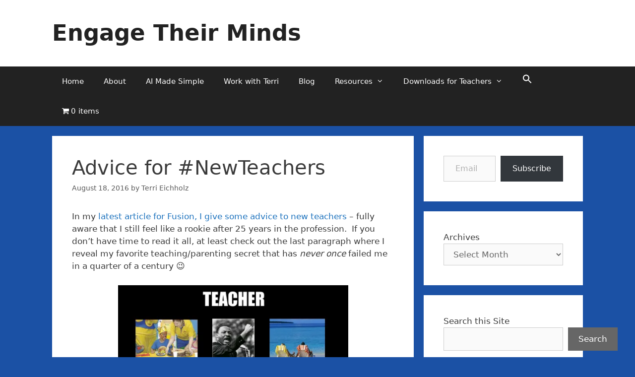

--- FILE ---
content_type: text/html; charset=UTF-8
request_url: https://engagetheirminds.com/2016/08/18/advice-for-newteachers/
body_size: 26910
content:
<!DOCTYPE html>
<html lang="en-US">
<head>
	<meta charset="UTF-8">
	<title>Advice for #NewTeachers &#8211; Engage Their Minds </title>
<script type="text/javascript">
  WebFontConfig = {"google":{"families":["Merriweather+Sans:800:latin,latin-ext","Merriweather:r,i,b,bi:latin,latin-ext"]},"api_url":"https:\/\/fonts-api.wp.com\/css"};
  (function() {
    var wf = document.createElement('script');
    wf.src = 'https://engagetheirminds.com/wp-content/mu-plugins/wpcomsh/vendor/automattic/custom-fonts/js/webfont.js';
    wf.type = 'text/javascript';
    wf.async = 'true';
    var s = document.getElementsByTagName('script')[0];
    s.parentNode.insertBefore(wf, s);
	})();
</script><style id="jetpack-custom-fonts-css"></style>
<meta name='robots' content='max-image-preview:large' />
<meta name="viewport" content="width=device-width, initial-scale=1"><!-- Jetpack Site Verification Tags -->
<meta name="google-site-verification" content="fu8QmiNmWxXNU49BK0fx1wDzoSwJ_2V3CVB2n-7tAPk" />
<meta name="p:domain_verify" content="fb88ab598473b0d733b28b03fc4ff16f" />
<link rel='dns-prefetch' href='//secure.gravatar.com' />
<link rel='dns-prefetch' href='//stats.wp.com' />
<link rel='dns-prefetch' href='//widgets.wp.com' />
<link rel='dns-prefetch' href='//jetpack.wordpress.com' />
<link rel='dns-prefetch' href='//s0.wp.com' />
<link rel='dns-prefetch' href='//public-api.wordpress.com' />
<link rel='dns-prefetch' href='//0.gravatar.com' />
<link rel='dns-prefetch' href='//1.gravatar.com' />
<link rel='dns-prefetch' href='//2.gravatar.com' />
<link rel='preconnect' href='//i0.wp.com' />
<link rel='preconnect' href='//c0.wp.com' />
<link rel="alternate" type="application/rss+xml" title="Engage Their Minds  &raquo; Feed" href="https://engagetheirminds.com/feed/" />
<link rel="alternate" type="application/rss+xml" title="Engage Their Minds  &raquo; Comments Feed" href="https://engagetheirminds.com/comments/feed/" />
<link rel="alternate" type="application/rss+xml" title="Engage Their Minds  &raquo; Advice for #NewTeachers Comments Feed" href="https://engagetheirminds.com/2016/08/18/advice-for-newteachers/feed/" />
<link rel="alternate" title="oEmbed (JSON)" type="application/json+oembed" href="https://engagetheirminds.com/wp-json/oembed/1.0/embed?url=https%3A%2F%2Fengagetheirminds.com%2F2016%2F08%2F18%2Fadvice-for-newteachers%2F" />
<link rel="alternate" title="oEmbed (XML)" type="text/xml+oembed" href="https://engagetheirminds.com/wp-json/oembed/1.0/embed?url=https%3A%2F%2Fengagetheirminds.com%2F2016%2F08%2F18%2Fadvice-for-newteachers%2F&#038;format=xml" />
<link rel='stylesheet' id='all-css-8906accb1b2f5cf6c422a391d3394c0b' href='https://engagetheirminds.com/_static/??-eJytVdtu2zAM/aGp2tagXR+GvRTYB+wDBlliHDaSKOhSw38/yrE7O42dZtibSJFHNM8h3QWhyWfwWQZbWvRJ7m1hc0/RSZUS5CR1mryiupMAC44tiqJD00K+44hP3XuotrDZQGxlU9AamXJvIcnGkj4Ki01UsT851xCs6qlk0UY0y0D02hbDYC9JOjCoxpoWRuB0iMJCq3R/59Bfzea7uT3POS8tgYr6IPZoM8R5q17BG4rcMZUD6mP8MIgIkRY9j0O0eTusoRjqvCVlhKeuUiQ6Ik3OQdQwB0zkjBebDV/JnLnFiZN/[base64]/GpTY8wTMP6d1s5ANvE64HPEQOCBH4a2bqnFU0tIwPlzp8DWZN2Tc8P8jm6pS9QA5KH6VjVseOulM/S5N0xIEhwbfKCj6M1xduP/qAxSNcYWu5jt8oQ45q+aurZOTpRyAvA03KWwJtvnleZjqoCGZQRT2ib69l/uZCeS1r5E5ZaiktjImDH+47q/3h8dv9193uD8wY+Aw=' type='text/css' media='all' />
<style id='wp-block-library-inline-css'>
.has-text-align-justify{text-align:justify;}
/*# sourceURL=wp-block-library-inline-css */
</style>
<style id='woocommerce-layout-inline-css'>

	.infinite-scroll .woocommerce-pagination {
		display: none;
	}
/*# sourceURL=woocommerce-layout-inline-css */
</style>
<style id='woocommerce-general-inline-css'>
.woocommerce .page-header-image-single {display: none;}.woocommerce .entry-content,.woocommerce .product .entry-summary {margin-top: 0;}.related.products {clear: both;}.checkout-subscribe-prompt.clear {visibility: visible;height: initial;width: initial;}@media (max-width:768px) {.woocommerce .woocommerce-ordering,.woocommerce-page .woocommerce-ordering {float: none;}.woocommerce .woocommerce-ordering select {max-width: 100%;}.woocommerce ul.products li.product,.woocommerce-page ul.products li.product,.woocommerce-page[class*=columns-] ul.products li.product,.woocommerce[class*=columns-] ul.products li.product {width: 100%;float: none;}}
/*# sourceURL=woocommerce-general-inline-css */
</style>
<style id='wpmenucart-icons-inline-css'>
@font-face{font-family:WPMenuCart;src:url(https://engagetheirminds.com/wp-content/plugins/wp-menu-cart/assets/fonts/WPMenuCart.eot);src:url(https://engagetheirminds.com/wp-content/plugins/wp-menu-cart/assets/fonts/WPMenuCart.eot?#iefix) format('embedded-opentype'),url(https://engagetheirminds.com/wp-content/plugins/wp-menu-cart/assets/fonts/WPMenuCart.woff2) format('woff2'),url(https://engagetheirminds.com/wp-content/plugins/wp-menu-cart/assets/fonts/WPMenuCart.woff) format('woff'),url(https://engagetheirminds.com/wp-content/plugins/wp-menu-cart/assets/fonts/WPMenuCart.ttf) format('truetype'),url(https://engagetheirminds.com/wp-content/plugins/wp-menu-cart/assets/fonts/WPMenuCart.svg#WPMenuCart) format('svg');font-weight:400;font-style:normal;font-display:swap}
/*# sourceURL=wpmenucart-icons-inline-css */
</style>
<style id='generate-style-inline-css'>
body{background-color:#1b51a5;color:#3a3a3a;}a{color:#1e73be;}a:hover, a:focus, a:active{color:#000000;}.grid-container{max-width:1070px;}.wp-block-group__inner-container{max-width:1070px;margin-left:auto;margin-right:auto;}:root{--contrast:#222222;--contrast-2:#575760;--contrast-3:#b2b2be;--base:#f0f0f0;--base-2:#f7f8f9;--base-3:#ffffff;--accent:#1e73be;}:root .has-contrast-color{color:var(--contrast);}:root .has-contrast-background-color{background-color:var(--contrast);}:root .has-contrast-2-color{color:var(--contrast-2);}:root .has-contrast-2-background-color{background-color:var(--contrast-2);}:root .has-contrast-3-color{color:var(--contrast-3);}:root .has-contrast-3-background-color{background-color:var(--contrast-3);}:root .has-base-color{color:var(--base);}:root .has-base-background-color{background-color:var(--base);}:root .has-base-2-color{color:var(--base-2);}:root .has-base-2-background-color{background-color:var(--base-2);}:root .has-base-3-color{color:var(--base-3);}:root .has-base-3-background-color{background-color:var(--base-3);}:root .has-accent-color{color:var(--accent);}:root .has-accent-background-color{background-color:var(--accent);}body, button, input, select, textarea{font-family:-apple-system, system-ui, BlinkMacSystemFont, "Segoe UI", Helvetica, Arial, sans-serif, "Apple Color Emoji", "Segoe UI Emoji", "Segoe UI Symbol";}body{line-height:1.5;}.entry-content > [class*="wp-block-"]:not(:last-child):not(.wp-block-heading){margin-bottom:1.5em;}.main-title{font-size:45px;}.main-navigation .main-nav ul ul li a{font-size:14px;}.sidebar .widget, .footer-widgets .widget{font-size:17px;}h1{font-weight:300;font-size:40px;}h2{font-weight:300;font-size:30px;}h3{font-size:20px;}h4{font-size:inherit;}h5{font-size:inherit;}@media (max-width:768px){.main-title{font-size:30px;}h1{font-size:30px;}h2{font-size:25px;}}.top-bar{background-color:#636363;color:#ffffff;}.top-bar a{color:#ffffff;}.top-bar a:hover{color:#303030;}.site-header{background-color:#ffffff;color:#3a3a3a;}.site-header a{color:#3a3a3a;}.main-title a,.main-title a:hover{color:#222222;}.site-description{color:#757575;}.main-navigation,.main-navigation ul ul{background-color:#222222;}.main-navigation .main-nav ul li a, .main-navigation .menu-toggle, .main-navigation .menu-bar-items{color:#ffffff;}.main-navigation .main-nav ul li:not([class*="current-menu-"]):hover > a, .main-navigation .main-nav ul li:not([class*="current-menu-"]):focus > a, .main-navigation .main-nav ul li.sfHover:not([class*="current-menu-"]) > a, .main-navigation .menu-bar-item:hover > a, .main-navigation .menu-bar-item.sfHover > a{color:#ffffff;background-color:#3f3f3f;}button.menu-toggle:hover,button.menu-toggle:focus{color:#ffffff;}.main-navigation .main-nav ul li[class*="current-menu-"] > a{color:#ffffff;background-color:#3f3f3f;}.navigation-search input[type="search"],.navigation-search input[type="search"]:active, .navigation-search input[type="search"]:focus, .main-navigation .main-nav ul li.search-item.active > a, .main-navigation .menu-bar-items .search-item.active > a{color:#ffffff;background-color:#3f3f3f;}.main-navigation ul ul{background-color:#3f3f3f;}.main-navigation .main-nav ul ul li a{color:#ffffff;}.main-navigation .main-nav ul ul li:not([class*="current-menu-"]):hover > a,.main-navigation .main-nav ul ul li:not([class*="current-menu-"]):focus > a, .main-navigation .main-nav ul ul li.sfHover:not([class*="current-menu-"]) > a{color:#ffffff;background-color:#4f4f4f;}.main-navigation .main-nav ul ul li[class*="current-menu-"] > a{color:#ffffff;background-color:#4f4f4f;}.separate-containers .inside-article, .separate-containers .comments-area, .separate-containers .page-header, .one-container .container, .separate-containers .paging-navigation, .inside-page-header{background-color:#ffffff;}.entry-meta{color:#595959;}.entry-meta a{color:#595959;}.entry-meta a:hover{color:#1e73be;}.sidebar .widget{background-color:#ffffff;}.sidebar .widget .widget-title{color:#000000;}.footer-widgets{background-color:#ffffff;}.footer-widgets .widget-title{color:#000000;}.site-info{color:#ffffff;background-color:#222222;}.site-info a{color:#ffffff;}.site-info a:hover{color:#606060;}.footer-bar .widget_nav_menu .current-menu-item a{color:#606060;}input[type="text"],input[type="email"],input[type="url"],input[type="password"],input[type="search"],input[type="tel"],input[type="number"],textarea,select{color:#666666;background-color:#fafafa;border-color:#cccccc;}input[type="text"]:focus,input[type="email"]:focus,input[type="url"]:focus,input[type="password"]:focus,input[type="search"]:focus,input[type="tel"]:focus,input[type="number"]:focus,textarea:focus,select:focus{color:#666666;background-color:#ffffff;border-color:#bfbfbf;}button,html input[type="button"],input[type="reset"],input[type="submit"],a.button,a.wp-block-button__link:not(.has-background){color:#ffffff;background-color:#666666;}button:hover,html input[type="button"]:hover,input[type="reset"]:hover,input[type="submit"]:hover,a.button:hover,button:focus,html input[type="button"]:focus,input[type="reset"]:focus,input[type="submit"]:focus,a.button:focus,a.wp-block-button__link:not(.has-background):active,a.wp-block-button__link:not(.has-background):focus,a.wp-block-button__link:not(.has-background):hover{color:#ffffff;background-color:#3f3f3f;}a.generate-back-to-top{background-color:rgba( 0,0,0,0.4 );color:#ffffff;}a.generate-back-to-top:hover,a.generate-back-to-top:focus{background-color:rgba( 0,0,0,0.6 );color:#ffffff;}:root{--gp-search-modal-bg-color:var(--base-3);--gp-search-modal-text-color:var(--contrast);--gp-search-modal-overlay-bg-color:rgba(0,0,0,0.2);}@media (max-width:768px){.main-navigation .menu-bar-item:hover > a, .main-navigation .menu-bar-item.sfHover > a{background:none;color:#ffffff;}}.inside-top-bar{padding:10px;}.inside-top-bar.grid-container{max-width:1090px;}.inside-header{padding:40px;}.inside-header.grid-container{max-width:1150px;}.site-main .wp-block-group__inner-container{padding:40px;}.separate-containers .paging-navigation{padding-top:20px;padding-bottom:20px;}.entry-content .alignwide, body:not(.no-sidebar) .entry-content .alignfull{margin-left:-40px;width:calc(100% + 80px);max-width:calc(100% + 80px);}.rtl .menu-item-has-children .dropdown-menu-toggle{padding-left:20px;}.rtl .main-navigation .main-nav ul li.menu-item-has-children > a{padding-right:20px;}.footer-widgets-container.grid-container{max-width:1150px;}.inside-site-info{padding:20px;}.inside-site-info.grid-container{max-width:1110px;}@media (max-width:768px){.separate-containers .inside-article, .separate-containers .comments-area, .separate-containers .page-header, .separate-containers .paging-navigation, .one-container .site-content, .inside-page-header{padding:30px;}.site-main .wp-block-group__inner-container{padding:30px;}.inside-site-info{padding-right:10px;padding-left:10px;}.entry-content .alignwide, body:not(.no-sidebar) .entry-content .alignfull{margin-left:-30px;width:calc(100% + 60px);max-width:calc(100% + 60px);}.one-container .site-main .paging-navigation{margin-bottom:20px;}}/* End cached CSS */.is-right-sidebar{width:30%;}.is-left-sidebar{width:30%;}.site-content .content-area{width:70%;}@media (max-width:768px){.main-navigation .menu-toggle,.sidebar-nav-mobile:not(#sticky-placeholder){display:block;}.main-navigation ul,.gen-sidebar-nav,.main-navigation:not(.slideout-navigation):not(.toggled) .main-nav > ul,.has-inline-mobile-toggle #site-navigation .inside-navigation > *:not(.navigation-search):not(.main-nav){display:none;}.nav-align-right .inside-navigation,.nav-align-center .inside-navigation{justify-content:space-between;}}
.elementor-template-full-width .site-content{display:block;}
/*# sourceURL=generate-style-inline-css */
</style>
<link rel='stylesheet' id='only screen and (max-width: 768px)-css-7932b673380bc74d271d9660eeac8b13' href='https://engagetheirminds.com/wp-content/plugins/woocommerce/assets/css/woocommerce-smallscreen.css?m=1740399440' type='text/css' media='only screen and (max-width: 768px)' />
<style id='wp-img-auto-sizes-contain-inline-css'>
img:is([sizes=auto i],[sizes^="auto," i]){contain-intrinsic-size:3000px 1500px}
/*# sourceURL=wp-img-auto-sizes-contain-inline-css */
</style>
<style id='wp-emoji-styles-inline-css'>

	img.wp-smiley, img.emoji {
		display: inline !important;
		border: none !important;
		box-shadow: none !important;
		height: 1em !important;
		width: 1em !important;
		margin: 0 0.07em !important;
		vertical-align: -0.1em !important;
		background: none !important;
		padding: 0 !important;
	}
/*# sourceURL=wp-emoji-styles-inline-css */
</style>
<style id='classic-theme-styles-inline-css'>
/*! This file is auto-generated */
.wp-block-button__link{color:#fff;background-color:#32373c;border-radius:9999px;box-shadow:none;text-decoration:none;padding:calc(.667em + 2px) calc(1.333em + 2px);font-size:1.125em}.wp-block-file__button{background:#32373c;color:#fff;text-decoration:none}
/*# sourceURL=/wp-includes/css/classic-themes.min.css */
</style>
<style id='restrict-content-pro-content-upgrade-redirect-style-inline-css'>
.wp-block-restrict-content-pro-content-upgrade-redirect .wp-block-button__width-25{width:calc(25% - .5rem)}.wp-block-restrict-content-pro-content-upgrade-redirect .wp-block-button__width-25 .wp-block-button__link{width:100%}.wp-block-restrict-content-pro-content-upgrade-redirect .wp-block-button__width-50{width:calc(50% - .5rem)}.wp-block-restrict-content-pro-content-upgrade-redirect .wp-block-button__width-50 .wp-block-button__link{width:100%}.wp-block-restrict-content-pro-content-upgrade-redirect .wp-block-button__width-75{width:calc(75% - .5rem)}.wp-block-restrict-content-pro-content-upgrade-redirect .wp-block-button__width-75 .wp-block-button__link{width:100%}.wp-block-restrict-content-pro-content-upgrade-redirect .wp-block-button__width-100{margin-right:0;width:100%}.wp-block-restrict-content-pro-content-upgrade-redirect .wp-block-button__width-100 .wp-block-button__link{width:100%}

/*# sourceURL=https://engagetheirminds.com/wp-content/plugins/restrict-content/core/build/style-content-upgrade-redirect.css */
</style>
<style id='jetpack-sharing-buttons-style-inline-css'>
.jetpack-sharing-buttons__services-list{display:flex;flex-direction:row;flex-wrap:wrap;gap:0;list-style-type:none;margin:5px;padding:0}.jetpack-sharing-buttons__services-list.has-small-icon-size{font-size:12px}.jetpack-sharing-buttons__services-list.has-normal-icon-size{font-size:16px}.jetpack-sharing-buttons__services-list.has-large-icon-size{font-size:24px}.jetpack-sharing-buttons__services-list.has-huge-icon-size{font-size:36px}@media print{.jetpack-sharing-buttons__services-list{display:none!important}}.editor-styles-wrapper .wp-block-jetpack-sharing-buttons{gap:0;padding-inline-start:0}ul.jetpack-sharing-buttons__services-list.has-background{padding:1.25em 2.375em}
/*# sourceURL=https://engagetheirminds.com/wp-content/plugins/jetpack/_inc/blocks/sharing-buttons/view.css */
</style>
<style id='global-styles-inline-css'>
:root{--wp--preset--aspect-ratio--square: 1;--wp--preset--aspect-ratio--4-3: 4/3;--wp--preset--aspect-ratio--3-4: 3/4;--wp--preset--aspect-ratio--3-2: 3/2;--wp--preset--aspect-ratio--2-3: 2/3;--wp--preset--aspect-ratio--16-9: 16/9;--wp--preset--aspect-ratio--9-16: 9/16;--wp--preset--color--black: #000000;--wp--preset--color--cyan-bluish-gray: #abb8c3;--wp--preset--color--white: #ffffff;--wp--preset--color--pale-pink: #f78da7;--wp--preset--color--vivid-red: #cf2e2e;--wp--preset--color--luminous-vivid-orange: #ff6900;--wp--preset--color--luminous-vivid-amber: #fcb900;--wp--preset--color--light-green-cyan: #7bdcb5;--wp--preset--color--vivid-green-cyan: #00d084;--wp--preset--color--pale-cyan-blue: #8ed1fc;--wp--preset--color--vivid-cyan-blue: #0693e3;--wp--preset--color--vivid-purple: #9b51e0;--wp--preset--color--contrast: var(--contrast);--wp--preset--color--contrast-2: var(--contrast-2);--wp--preset--color--contrast-3: var(--contrast-3);--wp--preset--color--base: var(--base);--wp--preset--color--base-2: var(--base-2);--wp--preset--color--base-3: var(--base-3);--wp--preset--color--accent: var(--accent);--wp--preset--gradient--vivid-cyan-blue-to-vivid-purple: linear-gradient(135deg,rgb(6,147,227) 0%,rgb(155,81,224) 100%);--wp--preset--gradient--light-green-cyan-to-vivid-green-cyan: linear-gradient(135deg,rgb(122,220,180) 0%,rgb(0,208,130) 100%);--wp--preset--gradient--luminous-vivid-amber-to-luminous-vivid-orange: linear-gradient(135deg,rgb(252,185,0) 0%,rgb(255,105,0) 100%);--wp--preset--gradient--luminous-vivid-orange-to-vivid-red: linear-gradient(135deg,rgb(255,105,0) 0%,rgb(207,46,46) 100%);--wp--preset--gradient--very-light-gray-to-cyan-bluish-gray: linear-gradient(135deg,rgb(238,238,238) 0%,rgb(169,184,195) 100%);--wp--preset--gradient--cool-to-warm-spectrum: linear-gradient(135deg,rgb(74,234,220) 0%,rgb(151,120,209) 20%,rgb(207,42,186) 40%,rgb(238,44,130) 60%,rgb(251,105,98) 80%,rgb(254,248,76) 100%);--wp--preset--gradient--blush-light-purple: linear-gradient(135deg,rgb(255,206,236) 0%,rgb(152,150,240) 100%);--wp--preset--gradient--blush-bordeaux: linear-gradient(135deg,rgb(254,205,165) 0%,rgb(254,45,45) 50%,rgb(107,0,62) 100%);--wp--preset--gradient--luminous-dusk: linear-gradient(135deg,rgb(255,203,112) 0%,rgb(199,81,192) 50%,rgb(65,88,208) 100%);--wp--preset--gradient--pale-ocean: linear-gradient(135deg,rgb(255,245,203) 0%,rgb(182,227,212) 50%,rgb(51,167,181) 100%);--wp--preset--gradient--electric-grass: linear-gradient(135deg,rgb(202,248,128) 0%,rgb(113,206,126) 100%);--wp--preset--gradient--midnight: linear-gradient(135deg,rgb(2,3,129) 0%,rgb(40,116,252) 100%);--wp--preset--font-size--small: 13px;--wp--preset--font-size--medium: 20px;--wp--preset--font-size--large: 36px;--wp--preset--font-size--x-large: 42px;--wp--preset--font-family--albert-sans: 'Albert Sans', sans-serif;--wp--preset--font-family--alegreya: Alegreya, serif;--wp--preset--font-family--arvo: Arvo, serif;--wp--preset--font-family--bodoni-moda: 'Bodoni Moda', serif;--wp--preset--font-family--bricolage-grotesque: 'Bricolage Grotesque', sans-serif;--wp--preset--font-family--cabin: Cabin, sans-serif;--wp--preset--font-family--chivo: Chivo, sans-serif;--wp--preset--font-family--commissioner: Commissioner, sans-serif;--wp--preset--font-family--cormorant: Cormorant, serif;--wp--preset--font-family--courier-prime: 'Courier Prime', monospace;--wp--preset--font-family--crimson-pro: 'Crimson Pro', serif;--wp--preset--font-family--dm-mono: 'DM Mono', monospace;--wp--preset--font-family--dm-sans: 'DM Sans', sans-serif;--wp--preset--font-family--dm-serif-display: 'DM Serif Display', serif;--wp--preset--font-family--domine: Domine, serif;--wp--preset--font-family--eb-garamond: 'EB Garamond', serif;--wp--preset--font-family--epilogue: Epilogue, sans-serif;--wp--preset--font-family--fahkwang: Fahkwang, sans-serif;--wp--preset--font-family--figtree: Figtree, sans-serif;--wp--preset--font-family--fira-sans: 'Fira Sans', sans-serif;--wp--preset--font-family--fjalla-one: 'Fjalla One', sans-serif;--wp--preset--font-family--fraunces: Fraunces, serif;--wp--preset--font-family--gabarito: Gabarito, system-ui;--wp--preset--font-family--ibm-plex-mono: 'IBM Plex Mono', monospace;--wp--preset--font-family--ibm-plex-sans: 'IBM Plex Sans', sans-serif;--wp--preset--font-family--ibarra-real-nova: 'Ibarra Real Nova', serif;--wp--preset--font-family--instrument-serif: 'Instrument Serif', serif;--wp--preset--font-family--inter: Inter, sans-serif;--wp--preset--font-family--josefin-sans: 'Josefin Sans', sans-serif;--wp--preset--font-family--jost: Jost, sans-serif;--wp--preset--font-family--libre-baskerville: 'Libre Baskerville', serif;--wp--preset--font-family--libre-franklin: 'Libre Franklin', sans-serif;--wp--preset--font-family--literata: Literata, serif;--wp--preset--font-family--lora: Lora, serif;--wp--preset--font-family--merriweather: Merriweather, serif;--wp--preset--font-family--montserrat: Montserrat, sans-serif;--wp--preset--font-family--newsreader: Newsreader, serif;--wp--preset--font-family--noto-sans-mono: 'Noto Sans Mono', sans-serif;--wp--preset--font-family--nunito: Nunito, sans-serif;--wp--preset--font-family--open-sans: 'Open Sans', sans-serif;--wp--preset--font-family--overpass: Overpass, sans-serif;--wp--preset--font-family--pt-serif: 'PT Serif', serif;--wp--preset--font-family--petrona: Petrona, serif;--wp--preset--font-family--piazzolla: Piazzolla, serif;--wp--preset--font-family--playfair-display: 'Playfair Display', serif;--wp--preset--font-family--plus-jakarta-sans: 'Plus Jakarta Sans', sans-serif;--wp--preset--font-family--poppins: Poppins, sans-serif;--wp--preset--font-family--raleway: Raleway, sans-serif;--wp--preset--font-family--roboto: Roboto, sans-serif;--wp--preset--font-family--roboto-slab: 'Roboto Slab', serif;--wp--preset--font-family--rubik: Rubik, sans-serif;--wp--preset--font-family--rufina: Rufina, serif;--wp--preset--font-family--sora: Sora, sans-serif;--wp--preset--font-family--source-sans-3: 'Source Sans 3', sans-serif;--wp--preset--font-family--source-serif-4: 'Source Serif 4', serif;--wp--preset--font-family--space-mono: 'Space Mono', monospace;--wp--preset--font-family--syne: Syne, sans-serif;--wp--preset--font-family--texturina: Texturina, serif;--wp--preset--font-family--urbanist: Urbanist, sans-serif;--wp--preset--font-family--work-sans: 'Work Sans', sans-serif;--wp--preset--spacing--20: 0.44rem;--wp--preset--spacing--30: 0.67rem;--wp--preset--spacing--40: 1rem;--wp--preset--spacing--50: 1.5rem;--wp--preset--spacing--60: 2.25rem;--wp--preset--spacing--70: 3.38rem;--wp--preset--spacing--80: 5.06rem;--wp--preset--shadow--natural: 6px 6px 9px rgba(0, 0, 0, 0.2);--wp--preset--shadow--deep: 12px 12px 50px rgba(0, 0, 0, 0.4);--wp--preset--shadow--sharp: 6px 6px 0px rgba(0, 0, 0, 0.2);--wp--preset--shadow--outlined: 6px 6px 0px -3px rgb(255, 255, 255), 6px 6px rgb(0, 0, 0);--wp--preset--shadow--crisp: 6px 6px 0px rgb(0, 0, 0);}:where(.is-layout-flex){gap: 0.5em;}:where(.is-layout-grid){gap: 0.5em;}body .is-layout-flex{display: flex;}.is-layout-flex{flex-wrap: wrap;align-items: center;}.is-layout-flex > :is(*, div){margin: 0;}body .is-layout-grid{display: grid;}.is-layout-grid > :is(*, div){margin: 0;}:where(.wp-block-columns.is-layout-flex){gap: 2em;}:where(.wp-block-columns.is-layout-grid){gap: 2em;}:where(.wp-block-post-template.is-layout-flex){gap: 1.25em;}:where(.wp-block-post-template.is-layout-grid){gap: 1.25em;}.has-black-color{color: var(--wp--preset--color--black) !important;}.has-cyan-bluish-gray-color{color: var(--wp--preset--color--cyan-bluish-gray) !important;}.has-white-color{color: var(--wp--preset--color--white) !important;}.has-pale-pink-color{color: var(--wp--preset--color--pale-pink) !important;}.has-vivid-red-color{color: var(--wp--preset--color--vivid-red) !important;}.has-luminous-vivid-orange-color{color: var(--wp--preset--color--luminous-vivid-orange) !important;}.has-luminous-vivid-amber-color{color: var(--wp--preset--color--luminous-vivid-amber) !important;}.has-light-green-cyan-color{color: var(--wp--preset--color--light-green-cyan) !important;}.has-vivid-green-cyan-color{color: var(--wp--preset--color--vivid-green-cyan) !important;}.has-pale-cyan-blue-color{color: var(--wp--preset--color--pale-cyan-blue) !important;}.has-vivid-cyan-blue-color{color: var(--wp--preset--color--vivid-cyan-blue) !important;}.has-vivid-purple-color{color: var(--wp--preset--color--vivid-purple) !important;}.has-black-background-color{background-color: var(--wp--preset--color--black) !important;}.has-cyan-bluish-gray-background-color{background-color: var(--wp--preset--color--cyan-bluish-gray) !important;}.has-white-background-color{background-color: var(--wp--preset--color--white) !important;}.has-pale-pink-background-color{background-color: var(--wp--preset--color--pale-pink) !important;}.has-vivid-red-background-color{background-color: var(--wp--preset--color--vivid-red) !important;}.has-luminous-vivid-orange-background-color{background-color: var(--wp--preset--color--luminous-vivid-orange) !important;}.has-luminous-vivid-amber-background-color{background-color: var(--wp--preset--color--luminous-vivid-amber) !important;}.has-light-green-cyan-background-color{background-color: var(--wp--preset--color--light-green-cyan) !important;}.has-vivid-green-cyan-background-color{background-color: var(--wp--preset--color--vivid-green-cyan) !important;}.has-pale-cyan-blue-background-color{background-color: var(--wp--preset--color--pale-cyan-blue) !important;}.has-vivid-cyan-blue-background-color{background-color: var(--wp--preset--color--vivid-cyan-blue) !important;}.has-vivid-purple-background-color{background-color: var(--wp--preset--color--vivid-purple) !important;}.has-black-border-color{border-color: var(--wp--preset--color--black) !important;}.has-cyan-bluish-gray-border-color{border-color: var(--wp--preset--color--cyan-bluish-gray) !important;}.has-white-border-color{border-color: var(--wp--preset--color--white) !important;}.has-pale-pink-border-color{border-color: var(--wp--preset--color--pale-pink) !important;}.has-vivid-red-border-color{border-color: var(--wp--preset--color--vivid-red) !important;}.has-luminous-vivid-orange-border-color{border-color: var(--wp--preset--color--luminous-vivid-orange) !important;}.has-luminous-vivid-amber-border-color{border-color: var(--wp--preset--color--luminous-vivid-amber) !important;}.has-light-green-cyan-border-color{border-color: var(--wp--preset--color--light-green-cyan) !important;}.has-vivid-green-cyan-border-color{border-color: var(--wp--preset--color--vivid-green-cyan) !important;}.has-pale-cyan-blue-border-color{border-color: var(--wp--preset--color--pale-cyan-blue) !important;}.has-vivid-cyan-blue-border-color{border-color: var(--wp--preset--color--vivid-cyan-blue) !important;}.has-vivid-purple-border-color{border-color: var(--wp--preset--color--vivid-purple) !important;}.has-vivid-cyan-blue-to-vivid-purple-gradient-background{background: var(--wp--preset--gradient--vivid-cyan-blue-to-vivid-purple) !important;}.has-light-green-cyan-to-vivid-green-cyan-gradient-background{background: var(--wp--preset--gradient--light-green-cyan-to-vivid-green-cyan) !important;}.has-luminous-vivid-amber-to-luminous-vivid-orange-gradient-background{background: var(--wp--preset--gradient--luminous-vivid-amber-to-luminous-vivid-orange) !important;}.has-luminous-vivid-orange-to-vivid-red-gradient-background{background: var(--wp--preset--gradient--luminous-vivid-orange-to-vivid-red) !important;}.has-very-light-gray-to-cyan-bluish-gray-gradient-background{background: var(--wp--preset--gradient--very-light-gray-to-cyan-bluish-gray) !important;}.has-cool-to-warm-spectrum-gradient-background{background: var(--wp--preset--gradient--cool-to-warm-spectrum) !important;}.has-blush-light-purple-gradient-background{background: var(--wp--preset--gradient--blush-light-purple) !important;}.has-blush-bordeaux-gradient-background{background: var(--wp--preset--gradient--blush-bordeaux) !important;}.has-luminous-dusk-gradient-background{background: var(--wp--preset--gradient--luminous-dusk) !important;}.has-pale-ocean-gradient-background{background: var(--wp--preset--gradient--pale-ocean) !important;}.has-electric-grass-gradient-background{background: var(--wp--preset--gradient--electric-grass) !important;}.has-midnight-gradient-background{background: var(--wp--preset--gradient--midnight) !important;}.has-small-font-size{font-size: var(--wp--preset--font-size--small) !important;}.has-medium-font-size{font-size: var(--wp--preset--font-size--medium) !important;}.has-large-font-size{font-size: var(--wp--preset--font-size--large) !important;}.has-x-large-font-size{font-size: var(--wp--preset--font-size--x-large) !important;}.has-albert-sans-font-family{font-family: var(--wp--preset--font-family--albert-sans) !important;}.has-alegreya-font-family{font-family: var(--wp--preset--font-family--alegreya) !important;}.has-arvo-font-family{font-family: var(--wp--preset--font-family--arvo) !important;}.has-bodoni-moda-font-family{font-family: var(--wp--preset--font-family--bodoni-moda) !important;}.has-bricolage-grotesque-font-family{font-family: var(--wp--preset--font-family--bricolage-grotesque) !important;}.has-cabin-font-family{font-family: var(--wp--preset--font-family--cabin) !important;}.has-chivo-font-family{font-family: var(--wp--preset--font-family--chivo) !important;}.has-commissioner-font-family{font-family: var(--wp--preset--font-family--commissioner) !important;}.has-cormorant-font-family{font-family: var(--wp--preset--font-family--cormorant) !important;}.has-courier-prime-font-family{font-family: var(--wp--preset--font-family--courier-prime) !important;}.has-crimson-pro-font-family{font-family: var(--wp--preset--font-family--crimson-pro) !important;}.has-dm-mono-font-family{font-family: var(--wp--preset--font-family--dm-mono) !important;}.has-dm-sans-font-family{font-family: var(--wp--preset--font-family--dm-sans) !important;}.has-dm-serif-display-font-family{font-family: var(--wp--preset--font-family--dm-serif-display) !important;}.has-domine-font-family{font-family: var(--wp--preset--font-family--domine) !important;}.has-eb-garamond-font-family{font-family: var(--wp--preset--font-family--eb-garamond) !important;}.has-epilogue-font-family{font-family: var(--wp--preset--font-family--epilogue) !important;}.has-fahkwang-font-family{font-family: var(--wp--preset--font-family--fahkwang) !important;}.has-figtree-font-family{font-family: var(--wp--preset--font-family--figtree) !important;}.has-fira-sans-font-family{font-family: var(--wp--preset--font-family--fira-sans) !important;}.has-fjalla-one-font-family{font-family: var(--wp--preset--font-family--fjalla-one) !important;}.has-fraunces-font-family{font-family: var(--wp--preset--font-family--fraunces) !important;}.has-gabarito-font-family{font-family: var(--wp--preset--font-family--gabarito) !important;}.has-ibm-plex-mono-font-family{font-family: var(--wp--preset--font-family--ibm-plex-mono) !important;}.has-ibm-plex-sans-font-family{font-family: var(--wp--preset--font-family--ibm-plex-sans) !important;}.has-ibarra-real-nova-font-family{font-family: var(--wp--preset--font-family--ibarra-real-nova) !important;}.has-instrument-serif-font-family{font-family: var(--wp--preset--font-family--instrument-serif) !important;}.has-inter-font-family{font-family: var(--wp--preset--font-family--inter) !important;}.has-josefin-sans-font-family{font-family: var(--wp--preset--font-family--josefin-sans) !important;}.has-jost-font-family{font-family: var(--wp--preset--font-family--jost) !important;}.has-libre-baskerville-font-family{font-family: var(--wp--preset--font-family--libre-baskerville) !important;}.has-libre-franklin-font-family{font-family: var(--wp--preset--font-family--libre-franklin) !important;}.has-literata-font-family{font-family: var(--wp--preset--font-family--literata) !important;}.has-lora-font-family{font-family: var(--wp--preset--font-family--lora) !important;}.has-merriweather-font-family{font-family: var(--wp--preset--font-family--merriweather) !important;}.has-montserrat-font-family{font-family: var(--wp--preset--font-family--montserrat) !important;}.has-newsreader-font-family{font-family: var(--wp--preset--font-family--newsreader) !important;}.has-noto-sans-mono-font-family{font-family: var(--wp--preset--font-family--noto-sans-mono) !important;}.has-nunito-font-family{font-family: var(--wp--preset--font-family--nunito) !important;}.has-open-sans-font-family{font-family: var(--wp--preset--font-family--open-sans) !important;}.has-overpass-font-family{font-family: var(--wp--preset--font-family--overpass) !important;}.has-pt-serif-font-family{font-family: var(--wp--preset--font-family--pt-serif) !important;}.has-petrona-font-family{font-family: var(--wp--preset--font-family--petrona) !important;}.has-piazzolla-font-family{font-family: var(--wp--preset--font-family--piazzolla) !important;}.has-playfair-display-font-family{font-family: var(--wp--preset--font-family--playfair-display) !important;}.has-plus-jakarta-sans-font-family{font-family: var(--wp--preset--font-family--plus-jakarta-sans) !important;}.has-poppins-font-family{font-family: var(--wp--preset--font-family--poppins) !important;}.has-raleway-font-family{font-family: var(--wp--preset--font-family--raleway) !important;}.has-roboto-font-family{font-family: var(--wp--preset--font-family--roboto) !important;}.has-roboto-slab-font-family{font-family: var(--wp--preset--font-family--roboto-slab) !important;}.has-rubik-font-family{font-family: var(--wp--preset--font-family--rubik) !important;}.has-rufina-font-family{font-family: var(--wp--preset--font-family--rufina) !important;}.has-sora-font-family{font-family: var(--wp--preset--font-family--sora) !important;}.has-source-sans-3-font-family{font-family: var(--wp--preset--font-family--source-sans-3) !important;}.has-source-serif-4-font-family{font-family: var(--wp--preset--font-family--source-serif-4) !important;}.has-space-mono-font-family{font-family: var(--wp--preset--font-family--space-mono) !important;}.has-syne-font-family{font-family: var(--wp--preset--font-family--syne) !important;}.has-texturina-font-family{font-family: var(--wp--preset--font-family--texturina) !important;}.has-urbanist-font-family{font-family: var(--wp--preset--font-family--urbanist) !important;}.has-work-sans-font-family{font-family: var(--wp--preset--font-family--work-sans) !important;}
:where(.wp-block-columns.is-layout-flex){gap: 2em;}:where(.wp-block-columns.is-layout-grid){gap: 2em;}
:root :where(.wp-block-pullquote){font-size: 1.5em;line-height: 1.6;}
:where(.wp-block-post-template.is-layout-flex){gap: 1.25em;}:where(.wp-block-post-template.is-layout-grid){gap: 1.25em;}
:where(.wp-block-term-template.is-layout-flex){gap: 1.25em;}:where(.wp-block-term-template.is-layout-grid){gap: 1.25em;}
/*# sourceURL=global-styles-inline-css */
</style>
<style id='woocommerce-inline-inline-css'>
.woocommerce form .form-row .required { visibility: visible; }
/*# sourceURL=woocommerce-inline-inline-css */
</style>
<link rel='stylesheet' id='dashicons-css' href='https://engagetheirminds.com/wp-includes/css/dashicons.min.css?ver=6.9' media='all' />
<link rel='stylesheet' id='wp-calypso-bridge-masterbar-css' href='https://engagetheirminds.com/wp-content/mu-plugins/wpcomsh/vendor/automattic/wc-calypso-bridge/store-on-wpcom/assets/css/masterbar.css?ver=2.11.3' media='all' />
<style id='jetpack-global-styles-frontend-style-inline-css'>
:root { --font-headings: unset; --font-base: unset; --font-headings-default: -apple-system,BlinkMacSystemFont,"Segoe UI",Roboto,Oxygen-Sans,Ubuntu,Cantarell,"Helvetica Neue",sans-serif; --font-base-default: -apple-system,BlinkMacSystemFont,"Segoe UI",Roboto,Oxygen-Sans,Ubuntu,Cantarell,"Helvetica Neue",sans-serif;}
/*# sourceURL=jetpack-global-styles-frontend-style-inline-css */
</style>
<script type="text/javascript">
		if ( ! Object.hasOwn( window, 'searchAndFilter' ) ) {
			window.searchAndFilter = {};
		}
		</script><script id="WCPAY_ASSETS-js-extra">
var wcpayAssets = {"url":"https://engagetheirminds.com/wp-content/plugins/woocommerce-payments/dist/"};
//# sourceURL=WCPAY_ASSETS-js-extra
</script>
<script id="jetpack-mu-wpcom-settings-js-before">
var JETPACK_MU_WPCOM_SETTINGS = {"assetsUrl":"https://engagetheirminds.com/wp-content/mu-plugins/wpcomsh/jetpack_vendor/automattic/jetpack-mu-wpcom/src/build/"};
//# sourceURL=jetpack-mu-wpcom-settings-js-before
</script>
<script src="https://engagetheirminds.com/wp-includes/js/jquery/jquery.min.js?ver=3.7.1" id="jquery-core-js"></script>
<script id="wc-add-to-cart-js-extra">
var wc_add_to_cart_params = {"ajax_url":"/wp-admin/admin-ajax.php","wc_ajax_url":"/?wc-ajax=%%endpoint%%","i18n_view_cart":"View cart","cart_url":"https://engagetheirminds.com/cart/","is_cart":"","cart_redirect_after_add":"yes"};
//# sourceURL=wc-add-to-cart-js-extra
</script>
<script id="woocommerce-js-extra">
var woocommerce_params = {"ajax_url":"/wp-admin/admin-ajax.php","wc_ajax_url":"/?wc-ajax=%%endpoint%%","i18n_password_show":"Show password","i18n_password_hide":"Hide password"};
//# sourceURL=woocommerce-js-extra
</script>
<script type='text/javascript'  src='https://engagetheirminds.com/_static/??-eJytkcFqAzEMRH+oWm+gJLmEnnvprR/glZWgxLa2kszSv+82TWAPpSElIJAGPYaBmUbgirklsnCc56ORfl4WFD5odOoK1+5oT9MIKNWpehhzO3C1MImglEKKFKIZ+cIFhix4anyR3Vm+v97tttczlkJMCVwAo/r9kWwG5cQ0X93P9f8gi/cfJrHWaB5hQcOokho67Dk7qQWU9J0oTG+tDA/wqdLYMifSRbBfCp5bQVG6CRVpdpsyUY9DvoIvZbfarJ/7frNd9V860OeW'></script>
<script src="https://engagetheirminds.com/wp-content/plugins/restrict-content/core/includes/libraries/js/jquery.blockUI.js?ver=3.5.48" id="jquery-blockui-js"></script>
<script id="awf-js-extra">
var awf_data = {"filters_url":"https://engagetheirminds.com/shopdownloads/","ajax_url":"https://engagetheirminds.com/wp-admin/admin-ajax.php","ajax_mode":"dedicated_ajax","cm_v2":"no","query":{},"wrapper_reload":"no","reset_all_exceptions":["ppp","orderby"],"togglable_preset":{"insert_btn_before_container":"","close_preset_on_ajax_update":true},"i18n":{"badge_reset_label":"","togglable_preset_btn_label":"Filters","cc_button_label":"Toggle children collapse"},"permalinks_on":"yes","redirect_ajax":"yes","products_container":".products"};
//# sourceURL=awf-js-extra
</script>
<script type='text/javascript'  src='https://engagetheirminds.com/_static/??wp-content/plugins/annasta-woocommerce-product-filters/code/js/awf.js,wp-content/plugins/search-filter/assets/js/vendor/flatpickr.min.js?m=1760994418'></script>
<script id="search-filter-js-before">
window.searchAndFilter.frontend = {"fields":{},"queries":{},"library":{"fields":{},"components":{}},"restNonce":"47b1a76c59","homeUrl":"https:\/\/engagetheirminds.com","isPro":true,"suggestionsNonce":"e52f000e8d"};
//# sourceURL=search-filter-js-before
</script>
<script src="https://engagetheirminds.com/wp-content/plugins/search-filter-pro/assets/js/frontend/frontend.js?ver=3.1.6" id="search-filter-js"></script>
<link rel="https://api.w.org/" href="https://engagetheirminds.com/wp-json/" /><link rel="alternate" title="JSON" type="application/json" href="https://engagetheirminds.com/wp-json/wp/v2/posts/6657" /><link rel="EditURI" type="application/rsd+xml" title="RSD" href="https://engagetheirminds.com/xmlrpc.php?rsd" />

<link rel="canonical" href="https://engagetheirminds.com/2016/08/18/advice-for-newteachers/" />
<link rel='shortlink' href='https://wp.me/p1MwoV-1Jn' />
<script>
  (function(w, d, t, h, s, n) {
    w.FlodeskObject = n;
    var fn = function() {
      (w[n].q = w[n].q || []).push(arguments);
    };
    w[n] = w[n] || fn;
    var f = d.getElementsByTagName(t)[0];
    var v = '?v=' + Math.floor(new Date().getTime() / (120 * 1000)) * 60;
    var sm = d.createElement(t);
    sm.async = true;
    sm.type = 'module';
    sm.src = h + s + '.mjs' + v;
    f.parentNode.insertBefore(sm, f);
    var sn = d.createElement(t);
    sn.async = true;
    sn.noModule = true;
    sn.src = h + s + '.js' + v;
    f.parentNode.insertBefore(sn, f);
  })(window, document, 'script', 'https://assets.flodesk.com', '/universal', 'fd');
</script>
	<style>img#wpstats{display:none}</style>
		<!-- Google site verification - Google for WooCommerce -->
<meta name="google-site-verification" content="tpC0Bc4ZrnjAQGYd8pP2nQN1e2wVW6vhxglIUYzdHn0" />
<link rel="pingback" href="https://engagetheirminds.com/xmlrpc.php">
	<noscript><style>.woocommerce-product-gallery{ opacity: 1 !important; }</style></noscript>
	<meta name="generator" content="Elementor 3.34.1; features: additional_custom_breakpoints; settings: css_print_method-internal, google_font-enabled, font_display-auto">
		<style type="text/css">
			.recentcomments a {
				display: inline !important;
				padding: 0 !important;
				margin: 0 !important;
			}

			table.recentcommentsavatartop img.avatar, table.recentcommentsavatarend img.avatar {
				border: 0;
				margin: 0;
			}

			table.recentcommentsavatartop a, table.recentcommentsavatarend a {
				border: 0 !important;
				background-color: transparent !important;
			}

			td.recentcommentsavatarend, td.recentcommentsavatartop {
				padding: 0 0 1px 0;
				margin: 0;
			}

			td.recentcommentstextend {
				border: none !important;
				padding: 0 0 2px 10px;
			}

			.rtl td.recentcommentstextend {
				padding: 0 10px 2px 0;
			}

			td.recentcommentstexttop {
				border: none;
				padding: 0 0 0 10px;
			}

			.rtl td.recentcommentstexttop {
				padding: 0 10px 0 0;
			}
		</style>
		<meta name="description" content="In my latest article for Fusion, I give some advice to new teachers - fully aware that I still feel like a rookie after 25 years in the profession.  If you don&#039;t have time to read it all, at least check out the last paragraph where I reveal my favorite teaching/parenting secret that has never once&hellip;" />
			<style>
				.e-con.e-parent:nth-of-type(n+4):not(.e-lazyloaded):not(.e-no-lazyload),
				.e-con.e-parent:nth-of-type(n+4):not(.e-lazyloaded):not(.e-no-lazyload) * {
					background-image: none !important;
				}
				@media screen and (max-height: 1024px) {
					.e-con.e-parent:nth-of-type(n+3):not(.e-lazyloaded):not(.e-no-lazyload),
					.e-con.e-parent:nth-of-type(n+3):not(.e-lazyloaded):not(.e-no-lazyload) * {
						background-image: none !important;
					}
				}
				@media screen and (max-height: 640px) {
					.e-con.e-parent:nth-of-type(n+2):not(.e-lazyloaded):not(.e-no-lazyload),
					.e-con.e-parent:nth-of-type(n+2):not(.e-lazyloaded):not(.e-no-lazyload) * {
						background-image: none !important;
					}
				}
			</style>
			
<!-- Jetpack Open Graph Tags -->
<meta property="og:type" content="article" />
<meta property="og:title" content="Advice for #NewTeachers" />
<meta property="og:url" content="https://engagetheirminds.com/2016/08/18/advice-for-newteachers/" />
<meta property="og:description" content="In my latest article for Fusion, I give some advice to new teachers &#8211; fully aware that I still feel like a rookie after 25 years in the profession.  If you don&#8217;t have time to read it al…" />
<meta property="article:published_time" content="2016-08-18T12:00:58+00:00" />
<meta property="article:modified_time" content="2016-08-18T02:25:26+00:00" />
<meta property="og:site_name" content="Engage Their Minds " />
<meta property="og:image" content="https://engagetheirminds.com/wp-content/uploads/2016/08/6875153257_f07e32fda5_o.jpg" />
<meta property="og:image:secure_url" content="https://i0.wp.com/engagetheirminds.com/wp-content/uploads/2016/08/6875153257_f07e32fda5_o.jpg?ssl=1" />
<meta property="og:image:width" content="3300" />
<meta property="og:image:height" content="2550" />
<meta property="og:image:alt" content="" />
<meta property="og:locale" content="en_US" />
<meta name="twitter:site" content="@terrieichholz" />
<meta name="twitter:text:title" content="Advice for #NewTeachers" />
<meta name="twitter:image" content="https://engagetheirminds.com/wp-content/uploads/2016/08/6875153257_f07e32fda5_o.jpg?w=640" />
<meta name="twitter:card" content="summary_large_image" />

<!-- End Jetpack Open Graph Tags -->
<link rel="icon" href="https://i0.wp.com/engagetheirminds.com/wp-content/uploads/2022/01/cropped-favicon512x512-3.png?fit=32%2C32&#038;ssl=1" sizes="32x32" />
<link rel="icon" href="https://i0.wp.com/engagetheirminds.com/wp-content/uploads/2022/01/cropped-favicon512x512-3.png?fit=192%2C192&#038;ssl=1" sizes="192x192" />
<link rel="apple-touch-icon" href="https://i0.wp.com/engagetheirminds.com/wp-content/uploads/2022/01/cropped-favicon512x512-3.png?fit=180%2C180&#038;ssl=1" />
<meta name="msapplication-TileImage" content="https://i0.wp.com/engagetheirminds.com/wp-content/uploads/2022/01/cropped-favicon512x512-3.png?fit=270%2C270&#038;ssl=1" />
<link rel="stylesheet" type="text/css" id="wp-custom-css" href="https://engagetheirminds.com/?custom-css=f469fce2f8" /><style type="text/css" media="screen">.is-menu path.search-icon-path { fill: #ffffff;}body .popup-search-close:after, body .search-close:after { border-color: #ffffff;}body .popup-search-close:before, body .search-close:before { border-color: #ffffff;}</style></head>

<body class="wp-singular post-template-default single single-post postid-6657 single-format-standard wp-embed-responsive wp-theme-generatepress theme-generatepress woocommerce-no-js eio-default generatepress right-sidebar nav-below-header separate-containers header-aligned-left dropdown-hover elementor-default elementor-kit-16381" itemtype="https://schema.org/Blog" itemscope>
	<a class="screen-reader-text skip-link" href="#content" title="Skip to content">Skip to content</a>		<header class="site-header" id="masthead" aria-label="Site"  itemtype="https://schema.org/WPHeader" itemscope>
			<div class="inside-header grid-container">
				<div class="site-branding">
						<p class="main-title" itemprop="headline">
					<a href="https://engagetheirminds.com/" rel="home">Engage Their Minds </a>
				</p>
						
					</div>			</div>
		</header>
				<nav class="main-navigation sub-menu-right" id="site-navigation" aria-label="Primary"  itemtype="https://schema.org/SiteNavigationElement" itemscope>
			<div class="inside-navigation grid-container">
								<button class="menu-toggle" aria-controls="primary-menu" aria-expanded="false">
					<span class="mobile-menu">Menu</span>				</button>
				<div id="primary-menu" class="main-nav"><ul id="menu-top-menu" class=" menu sf-menu"><li id="menu-item-16974" class="menu-item menu-item-type-custom menu-item-object-custom menu-item-16974"><a href="/">Home</a></li>
<li id="menu-item-16976" class="menu-item menu-item-type-post_type menu-item-object-page menu-item-16976"><a href="https://engagetheirminds.com/about/">About</a></li>
<li id="menu-item-248233" class="menu-item menu-item-type-post_type menu-item-object-page menu-item-248233"><a href="https://engagetheirminds.com/ai-made-simple/">AI Made Simple</a></li>
<li id="menu-item-247849" class="menu-item menu-item-type-post_type menu-item-object-page menu-item-247849"><a href="https://engagetheirminds.com/professional-development-sessions/">Work with Terri</a></li>
<li id="menu-item-16975" class="menu-item menu-item-type-post_type menu-item-object-page current_page_parent menu-item-16975"><a href="https://engagetheirminds.com/blog/">Blog</a></li>
<li id="menu-item-16978" class="menu-item menu-item-type-post_type menu-item-object-page menu-item-has-children menu-item-16978"><a href="https://engagetheirminds.com/resources/">Resources<span role="presentation" class="dropdown-menu-toggle"></span></a>
<ul class="sub-menu">
	<li id="menu-item-16982" class="menu-item menu-item-type-post_type menu-item-object-page menu-item-has-children menu-item-16982"><a href="https://engagetheirminds.com/resources/gifts-for-the-gifted/">Gifts for the Gifted<span role="presentation" class="dropdown-menu-toggle"></span></a>
	<ul class="sub-menu">
		<li id="menu-item-21405" class="menu-item menu-item-type-post_type menu-item-object-page menu-item-21405"><a href="https://engagetheirminds.com/gifts-for-the-gifted-2023/">Gifts for the Gifted 2023</a></li>
		<li id="menu-item-18833" class="menu-item menu-item-type-post_type menu-item-object-page menu-item-18833"><a href="https://engagetheirminds.com/resources/gifts-for-the-gifted/gifts-for-the-gifted-2022/">Gifts for the Gifted 2022</a></li>
		<li id="menu-item-18436" class="menu-item menu-item-type-post_type menu-item-object-page menu-item-18436"><a href="https://engagetheirminds.com/gifts-for-the-gifted-2021/">Gifts for the Gifted 2021</a></li>
		<li id="menu-item-16990" class="menu-item menu-item-type-post_type menu-item-object-page menu-item-16990"><a href="https://engagetheirminds.com/resources/gifts-for-the-gifted/gifts-for-the-gifted-2020/">Gifts for the Gifted 2020</a></li>
		<li id="menu-item-16989" class="menu-item menu-item-type-post_type menu-item-object-page menu-item-16989"><a href="https://engagetheirminds.com/resources/gifts-for-the-gifted/gifts-for-the-gifted-2018/">Gifts for the Gifted 2018</a></li>
		<li id="menu-item-16988" class="menu-item menu-item-type-post_type menu-item-object-page menu-item-16988"><a href="https://engagetheirminds.com/resources/gifts-for-the-gifted/gifts-for-the-gifted-2017/">Gifts for the Gifted 2017</a></li>
		<li id="menu-item-16987" class="menu-item menu-item-type-post_type menu-item-object-page menu-item-16987"><a href="https://engagetheirminds.com/resources/gifts-for-the-gifted/gifts-for-the-gifted-2016/">Gifts for the Gifted 2016</a></li>
		<li id="menu-item-16986" class="menu-item menu-item-type-post_type menu-item-object-page menu-item-16986"><a href="https://engagetheirminds.com/resources/gifts-for-the-gifted/gifts-for-the-gifted-2015/">Gifts for the Gifted 2015</a></li>
		<li id="menu-item-16985" class="menu-item menu-item-type-post_type menu-item-object-page menu-item-16985"><a href="https://engagetheirminds.com/resources/gifts-for-the-gifted/gifts-for-the-gifted-2014/">Gifts for the Gifted 2014</a></li>
		<li id="menu-item-16984" class="menu-item menu-item-type-post_type menu-item-object-page menu-item-16984"><a href="https://engagetheirminds.com/resources/gifts-for-the-gifted/gifts-for-the-gifted-2013/">Gifts for the Gifted 2013</a></li>
		<li id="menu-item-16983" class="menu-item menu-item-type-post_type menu-item-object-page menu-item-16983"><a href="https://engagetheirminds.com/resources/gifts-for-the-gifted/gifts-for-the-gifted-2012/">Gifts for the Gifted 2012</a></li>
	</ul>
</li>
	<li id="menu-item-16981" class="menu-item menu-item-type-post_type menu-item-object-page menu-item-16981"><a href="https://engagetheirminds.com/resources/genius-hour-resources/">Genius Hour Resources</a></li>
	<li id="menu-item-16979" class="menu-item menu-item-type-post_type menu-item-object-page menu-item-16979"><a href="https://engagetheirminds.com/resources/engaging-books/">Engaging Books</a></li>
	<li id="menu-item-16980" class="menu-item menu-item-type-post_type menu-item-object-page menu-item-16980"><a href="https://engagetheirminds.com/resources/engaging-educators/">Engaging Educators</a></li>
	<li id="menu-item-17644" class="menu-item menu-item-type-custom menu-item-object-custom menu-item-17644"><a href="https://wakelet.com/@TerriEichholz">Wakelet Collections</a></li>
	<li id="menu-item-17645" class="menu-item menu-item-type-custom menu-item-object-custom menu-item-17645"><a href="https://wke.lt/w/s/dSs56d">Published Articles</a></li>
	<li id="menu-item-16991" class="menu-item menu-item-type-post_type menu-item-object-page menu-item-16991"><a href="https://engagetheirminds.com/resources/makerspace-essentials/">Makerspace Essentials</a></li>
	<li id="menu-item-19230" class="menu-item menu-item-type-post_type menu-item-object-page menu-item-privacy-policy menu-item-19230"><a rel="privacy-policy" href="https://engagetheirminds.com/resources/privacy-policy/">Privacy Policy</a></li>
</ul>
</li>
<li id="menu-item-19354" class="menu-item menu-item-type-post_type menu-item-object-page menu-item-has-children menu-item-19354"><a href="https://engagetheirminds.com/shopdownloads/">Downloads for Teachers<span role="presentation" class="dropdown-menu-toggle"></span></a>
<ul class="sub-menu">
	<li id="menu-item-19536" class="menu-item menu-item-type-post_type menu-item-object-page menu-item-19536"><a href="https://engagetheirminds.com/my-account/">My account</a></li>
	<li id="menu-item-19537" class="menu-item menu-item-type-post_type menu-item-object-page menu-item-19537"><a href="https://engagetheirminds.com/checkout/">Checkout</a></li>
	<li id="menu-item-19538" class="menu-item menu-item-type-post_type menu-item-object-page menu-item-19538"><a href="https://engagetheirminds.com/cart/">Cart</a></li>
</ul>
</li>
<li class=" astm-search-menu is-menu is-dropdown menu-item"><a href="#" role="button" aria-label="Search Icon Link"><svg width="20" height="20" class="search-icon" role="img" viewBox="2 9 20 5" focusable="false" aria-label="Search">
						<path class="search-icon-path" d="M15.5 14h-.79l-.28-.27C15.41 12.59 16 11.11 16 9.5 16 5.91 13.09 3 9.5 3S3 5.91 3 9.5 5.91 16 9.5 16c1.61 0 3.09-.59 4.23-1.57l.27.28v.79l5 4.99L20.49 19l-4.99-5zm-6 0C7.01 14 5 11.99 5 9.5S7.01 5 9.5 5 14 7.01 14 9.5 11.99 14 9.5 14z"></path></svg></a><form method="get" class="search-form" action="https://engagetheirminds.com/">
	<label>
		<span class="screen-reader-text">Search for:</span>
		<input type="search" class="search-field" placeholder="Search &hellip;" value="" name="s" title="Search for:">
	</label>
	<button class="search-submit" aria-label="Search"></button></form>
<div class="search-close"></div></li><li class="menu-item wpmenucartli wpmenucart-display-standard menu-item" id="wpmenucartli"><a class="wpmenucart-contents empty-wpmenucart-visible" href="https://engagetheirminds.com/shopdownloads/" title="Start shopping"><i class="wpmenucart-icon-shopping-cart-0" role="img" aria-label="Cart"></i><span class="cartcontents">0 items</span></a></li></ul></div>			</div>
		</nav>
		
	<div class="site grid-container container hfeed" id="page">
				<div class="site-content" id="content">
			
	<div class="content-area" id="primary">
		<main class="site-main" id="main">
			
<article id="post-6657" class="post-6657 post type-post status-publish format-standard hentry category-education-2 category-k-12 category-teaching-tools tag-education tag-new-teacher tag-teaching" itemtype="https://schema.org/CreativeWork" itemscope>
	<div class="inside-article">
					<header class="entry-header">
				<h1 class="entry-title" itemprop="headline">Advice for #NewTeachers</h1>		<div class="entry-meta">
			<span class="posted-on"><time class="entry-date published" datetime="2016-08-18T07:00:58-05:00" itemprop="datePublished">August 18, 2016</time></span> <span class="byline">by <span class="author vcard" itemprop="author" itemtype="https://schema.org/Person" itemscope><a class="url fn n" href="https://engagetheirminds.com/author/terrieichholz/" title="View all posts by Terri Eichholz" rel="author" itemprop="url"><span class="author-name" itemprop="name">Terri Eichholz</span></a></span></span> 		</div>
					</header>
			
		<div class="entry-content" itemprop="text">
			<p>In my <a href="http://www.fusionyearbooks.com/blog/advice-for-new-teachers/">latest article for Fusion, I give some advice to new teachers</a> &#8211; fully aware that I still feel like a rookie after 25 years in the profession.  If you don&#8217;t have time to read it all, at least check out the last paragraph where I reveal my favorite teaching/parenting secret that has <em>never once</em> failed me in a quarter of a century 😉</p>
<figure id="attachment_6658" aria-describedby="caption-attachment-6658" style="width: 464px" class="wp-caption aligncenter"><a href="https://i0.wp.com/engagetheirminds.com/wp-content/uploads/2016/08/6875153257_f07e32fda5_o.jpg?ssl=1"><img data-recalc-dims="1" fetchpriority="high" decoding="async" data-attachment-id="6658" data-permalink="https://engagetheirminds.com/2016/08/18/advice-for-newteachers/6875153257_f07e32fda5_o/#main" data-orig-file="https://i0.wp.com/engagetheirminds.com/wp-content/uploads/2016/08/6875153257_f07e32fda5_o.jpg?fit=3300%2C2550&amp;ssl=1" data-orig-size="3300,2550" data-comments-opened="1" data-image-meta="{&quot;aperture&quot;:&quot;0&quot;,&quot;credit&quot;:&quot;&quot;,&quot;camera&quot;:&quot;&quot;,&quot;caption&quot;:&quot;&quot;,&quot;created_timestamp&quot;:&quot;0&quot;,&quot;copyright&quot;:&quot;&quot;,&quot;focal_length&quot;:&quot;0&quot;,&quot;iso&quot;:&quot;0&quot;,&quot;shutter_speed&quot;:&quot;0&quot;,&quot;title&quot;:&quot;&quot;,&quot;orientation&quot;:&quot;1&quot;}" data-image-title="Teacher Meme" data-image-description="" data-image-caption="&lt;p&gt;photo from Flickr&lt;/p&gt;
" data-medium-file="https://i0.wp.com/engagetheirminds.com/wp-content/uploads/2016/08/6875153257_f07e32fda5_o.jpg?fit=300%2C232&amp;ssl=1" data-large-file="https://i0.wp.com/engagetheirminds.com/wp-content/uploads/2016/08/6875153257_f07e32fda5_o.jpg?fit=802%2C620&amp;ssl=1" class="size-full wp-image-6658" src="https://i0.wp.com/engagetheirminds.com/wp-content/uploads/2016/08/6875153257_f07e32fda5_o.jpg?resize=474%2C366&#038;ssl=1" alt="photo from Flickr" width="474" height="366" /></a><figcaption id="caption-attachment-6658" class="wp-caption-text"><a href="https://www.flickr.com/photos/andresmusta/6875153257">photo from Flickr</a></figcaption></figure>
<div class="sharedaddy sd-sharing-enabled"><div class="robots-nocontent sd-block sd-social sd-social-icon sd-sharing"><h3 class="sd-title">Share this:</h3><div class="sd-content"><ul><li class="share-twitter"><a rel="nofollow noopener noreferrer"
				data-shared="sharing-twitter-6657"
				class="share-twitter sd-button share-icon no-text"
				href="https://engagetheirminds.com/2016/08/18/advice-for-newteachers/?share=twitter"
				target="_blank"
				aria-labelledby="sharing-twitter-6657"
				>
				<span id="sharing-twitter-6657" hidden>Click to share on X (Opens in new window)</span>
				<span>X</span>
			</a></li><li class="share-pinterest"><a rel="nofollow noopener noreferrer"
				data-shared="sharing-pinterest-6657"
				class="share-pinterest sd-button share-icon no-text"
				href="https://engagetheirminds.com/2016/08/18/advice-for-newteachers/?share=pinterest"
				target="_blank"
				aria-labelledby="sharing-pinterest-6657"
				>
				<span id="sharing-pinterest-6657" hidden>Click to share on Pinterest (Opens in new window)</span>
				<span>Pinterest</span>
			</a></li><li class="share-facebook"><a rel="nofollow noopener noreferrer"
				data-shared="sharing-facebook-6657"
				class="share-facebook sd-button share-icon no-text"
				href="https://engagetheirminds.com/2016/08/18/advice-for-newteachers/?share=facebook"
				target="_blank"
				aria-labelledby="sharing-facebook-6657"
				>
				<span id="sharing-facebook-6657" hidden>Click to share on Facebook (Opens in new window)</span>
				<span>Facebook</span>
			</a></li><li class="share-linkedin"><a rel="nofollow noopener noreferrer"
				data-shared="sharing-linkedin-6657"
				class="share-linkedin sd-button share-icon no-text"
				href="https://engagetheirminds.com/2016/08/18/advice-for-newteachers/?share=linkedin"
				target="_blank"
				aria-labelledby="sharing-linkedin-6657"
				>
				<span id="sharing-linkedin-6657" hidden>Click to share on LinkedIn (Opens in new window)</span>
				<span>LinkedIn</span>
			</a></li><li class="share-email"><a rel="nofollow noopener noreferrer"
				data-shared="sharing-email-6657"
				class="share-email sd-button share-icon no-text"
				href="mailto:?subject=%5BShared%20Post%5D%20Advice%20for%20%23NewTeachers&#038;body=https%3A%2F%2Fengagetheirminds.com%2F2016%2F08%2F18%2Fadvice-for-newteachers%2F&#038;share=email"
				target="_blank"
				aria-labelledby="sharing-email-6657"
				data-email-share-error-title="Do you have email set up?" data-email-share-error-text="If you&#039;re having problems sharing via email, you might not have email set up for your browser. You may need to create a new email yourself." data-email-share-nonce="24d0230eb3" data-email-share-track-url="https://engagetheirminds.com/2016/08/18/advice-for-newteachers/?share=email">
				<span id="sharing-email-6657" hidden>Click to email a link to a friend (Opens in new window)</span>
				<span>Email</span>
			</a></li><li class="share-print"><a rel="nofollow noopener noreferrer"
				data-shared="sharing-print-6657"
				class="share-print sd-button share-icon no-text"
				href="https://engagetheirminds.com/2016/08/18/advice-for-newteachers/#print?share=print"
				target="_blank"
				aria-labelledby="sharing-print-6657"
				>
				<span id="sharing-print-6657" hidden>Click to print (Opens in new window)</span>
				<span>Print</span>
			</a></li><li class="share-pocket"><a rel="nofollow noopener noreferrer"
				data-shared="sharing-pocket-6657"
				class="share-pocket sd-button share-icon no-text"
				href="https://engagetheirminds.com/2016/08/18/advice-for-newteachers/?share=pocket"
				target="_blank"
				aria-labelledby="sharing-pocket-6657"
				>
				<span id="sharing-pocket-6657" hidden>Click to share on Pocket (Opens in new window)</span>
				<span>Pocket</span>
			</a></li><li class="share-reddit"><a rel="nofollow noopener noreferrer"
				data-shared="sharing-reddit-6657"
				class="share-reddit sd-button share-icon no-text"
				href="https://engagetheirminds.com/2016/08/18/advice-for-newteachers/?share=reddit"
				target="_blank"
				aria-labelledby="sharing-reddit-6657"
				>
				<span id="sharing-reddit-6657" hidden>Click to share on Reddit (Opens in new window)</span>
				<span>Reddit</span>
			</a></li><li class="share-tumblr"><a rel="nofollow noopener noreferrer"
				data-shared="sharing-tumblr-6657"
				class="share-tumblr sd-button share-icon no-text"
				href="https://engagetheirminds.com/2016/08/18/advice-for-newteachers/?share=tumblr"
				target="_blank"
				aria-labelledby="sharing-tumblr-6657"
				>
				<span id="sharing-tumblr-6657" hidden>Click to share on Tumblr (Opens in new window)</span>
				<span>Tumblr</span>
			</a></li><li class="share-end"></li></ul></div></div></div><div class='sharedaddy sd-block sd-like jetpack-likes-widget-wrapper jetpack-likes-widget-unloaded' id='like-post-wrapper-26340633-6657-696046c64b918' data-src='https://widgets.wp.com/likes/?ver=15.4#blog_id=26340633&amp;post_id=6657&amp;origin=engagetheirminds.com&amp;obj_id=26340633-6657-696046c64b918' data-name='like-post-frame-26340633-6657-696046c64b918' data-title='Like or Reblog'><h3 class="sd-title">Like this:</h3><div class='likes-widget-placeholder post-likes-widget-placeholder' style='height: 55px;'><span class='button'><span>Like</span></span> <span class="loading">Loading...</span></div><span class='sd-text-color'></span><a class='sd-link-color'></a></div>		</div>

				<footer class="entry-meta" aria-label="Entry meta">
			<span class="cat-links"><span class="screen-reader-text">Categories </span><a href="https://engagetheirminds.com/category/education-2/" rel="category tag">Education</a>, <a href="https://engagetheirminds.com/category/k-12/" rel="category tag">K-12</a>, <a href="https://engagetheirminds.com/category/teaching-tools/" rel="category tag">Teaching Tools</a></span> <span class="tags-links"><span class="screen-reader-text">Tags </span><a href="https://engagetheirminds.com/tag/education/" rel="tag">education</a>, <a href="https://engagetheirminds.com/tag/new-teacher/" rel="tag">new teacher</a>, <a href="https://engagetheirminds.com/tag/teaching/" rel="tag">teaching</a></span> 		<nav id="nav-below" class="post-navigation" aria-label="Posts">
			<div class="nav-previous"><span class="prev"><a href="https://engagetheirminds.com/2016/08/17/growth-mindset-memes/" rel="prev">Growth Mindset Memes</a></span></div><div class="nav-next"><span class="next"><a href="https://engagetheirminds.com/2016/08/22/how-do-you-feel-about-homework/" rel="next">How Do You Feel About Homework?</a></span></div>		</nav>
				</footer>
			</div>
</article>

			<div class="comments-area">
				<div id="comments">

	
		<div id="respond" class="comment-respond">
			<h3 id="reply-title" class="comment-reply-title">Leave a Reply<small><a rel="nofollow" id="cancel-comment-reply-link" href="/2016/08/18/advice-for-newteachers/#respond" style="display:none;">Cancel reply</a></small></h3>			<form id="commentform" class="comment-form">
				<iframe
					title="Comment Form"
					src="https://jetpack.wordpress.com/jetpack-comment/?blogid=26340633&#038;postid=6657&#038;comment_registration=0&#038;require_name_email=0&#038;stc_enabled=1&#038;stb_enabled=1&#038;show_avatars=1&#038;avatar_default=identicon&#038;greeting=Leave+a+Reply&#038;jetpack_comments_nonce=eb010692ee&#038;greeting_reply=Leave+a+Reply+to+%25s&#038;color_scheme=light&#038;lang=en_US&#038;jetpack_version=15.4&#038;iframe_unique_id=1&#038;show_cookie_consent=10&#038;has_cookie_consent=0&#038;is_current_user_subscribed=0&#038;token_key=%3Bnormal%3B&#038;sig=5396ec611287c0757549e12506ecccc9c271afa1#parent=https%3A%2F%2Fengagetheirminds.com%2F2016%2F08%2F18%2Fadvice-for-newteachers%2F"
											name="jetpack_remote_comment"
						style="width:100%; height: 430px; border:0;"
										class="jetpack_remote_comment"
					id="jetpack_remote_comment"
					sandbox="allow-same-origin allow-top-navigation allow-scripts allow-forms allow-popups"
				>
									</iframe>
									<!--[if !IE]><!-->
					<script>
						document.addEventListener('DOMContentLoaded', function () {
							var commentForms = document.getElementsByClassName('jetpack_remote_comment');
							for (var i = 0; i < commentForms.length; i++) {
								commentForms[i].allowTransparency = false;
								commentForms[i].scrolling = 'no';
							}
						});
					</script>
					<!--<![endif]-->
							</form>
		</div>

		
		<input type="hidden" name="comment_parent" id="comment_parent" value="" />

		
</div><!-- #comments -->
			</div>

					</main>
	</div>

	<div class="widget-area sidebar is-right-sidebar" id="right-sidebar">
	<div class="inside-right-sidebar">
		<aside id="block-16" class="widget inner-padding widget_block">	<div class="wp-block-jetpack-subscriptions__supports-newline wp-block-jetpack-subscriptions">
		<div class="wp-block-jetpack-subscriptions__container is-not-subscriber">
							<form
					action="https://wordpress.com/email-subscriptions"
					method="post"
					accept-charset="utf-8"
					data-blog="26340633"
					data-post_access_level="everybody"
					data-subscriber_email=""
					id="subscribe-blog"
				>
					<div class="wp-block-jetpack-subscriptions__form-elements">
												<p id="subscribe-email">
							<label
								id="subscribe-field-label"
								for="subscribe-field"
								class="screen-reader-text"
							>
								Email							</label>
							<input
									required="required"
									type="email"
									name="email"
									autocomplete="email"
									class="no-border-radius "
									style="font-size: 16px;padding: 15px 23px 15px 23px;border-radius: 0px;border-width: 1px;"
									placeholder="Email"
									value=""
									id="subscribe-field"
									title="Please fill in this field."
								/>						</p>
												<p id="subscribe-submit"
													>
							<input type="hidden" name="action" value="subscribe"/>
							<input type="hidden" name="blog_id" value="26340633"/>
							<input type="hidden" name="source" value="https://engagetheirminds.com/2016/08/18/advice-for-newteachers/"/>
							<input type="hidden" name="sub-type" value="subscribe-block"/>
							<input type="hidden" name="app_source" value=""/>
							<input type="hidden" name="redirect_fragment" value="subscribe-blog"/>
							<input type="hidden" name="lang" value="en_US"/>
							<input type="hidden" id="_wpnonce" name="_wpnonce" value="023023319b" /><input type="hidden" name="_wp_http_referer" value="/2016/08/18/advice-for-newteachers/" /><input type="hidden" name="post_id" value="6657"/>							<button type="submit"
																	class="wp-block-button__link no-border-radius"
																									style="font-size: 16px;padding: 15px 23px 15px 23px;margin: 0; margin-left: 10px;border-radius: 0px;border-width: 1px;"
																name="jetpack_subscriptions_widget"
							>
								Subscribe							</button>
						</p>
					</div>
				</form>
								</div>
	</div>
	</aside><aside id="block-18" class="widget inner-padding widget_block widget_archive"><div class="wp-block-archives-dropdown wp-block-archives"><label for="wp-block-archives-2" class="wp-block-archives__label">Archives</label>
		<select id="wp-block-archives-2" name="archive-dropdown">
		<option value="">Select Month</option>	<option value='https://engagetheirminds.com/2025/09/'> September 2025 &nbsp;(1)</option>
	<option value='https://engagetheirminds.com/2025/07/'> July 2025 &nbsp;(1)</option>
	<option value='https://engagetheirminds.com/2025/06/'> June 2025 &nbsp;(1)</option>
	<option value='https://engagetheirminds.com/2025/04/'> April 2025 &nbsp;(4)</option>
	<option value='https://engagetheirminds.com/2025/03/'> March 2025 &nbsp;(3)</option>
	<option value='https://engagetheirminds.com/2025/02/'> February 2025 &nbsp;(2)</option>
	<option value='https://engagetheirminds.com/2025/01/'> January 2025 &nbsp;(2)</option>
	<option value='https://engagetheirminds.com/2024/03/'> March 2024 &nbsp;(1)</option>
	<option value='https://engagetheirminds.com/2023/12/'> December 2023 &nbsp;(4)</option>
	<option value='https://engagetheirminds.com/2023/11/'> November 2023 &nbsp;(3)</option>
	<option value='https://engagetheirminds.com/2023/10/'> October 2023 &nbsp;(1)</option>
	<option value='https://engagetheirminds.com/2023/09/'> September 2023 &nbsp;(5)</option>
	<option value='https://engagetheirminds.com/2023/08/'> August 2023 &nbsp;(3)</option>
	<option value='https://engagetheirminds.com/2023/07/'> July 2023 &nbsp;(4)</option>
	<option value='https://engagetheirminds.com/2023/05/'> May 2023 &nbsp;(3)</option>
	<option value='https://engagetheirminds.com/2023/04/'> April 2023 &nbsp;(8)</option>
	<option value='https://engagetheirminds.com/2023/03/'> March 2023 &nbsp;(7)</option>
	<option value='https://engagetheirminds.com/2023/02/'> February 2023 &nbsp;(7)</option>
	<option value='https://engagetheirminds.com/2023/01/'> January 2023 &nbsp;(8)</option>
	<option value='https://engagetheirminds.com/2022/12/'> December 2022 &nbsp;(8)</option>
	<option value='https://engagetheirminds.com/2022/11/'> November 2022 &nbsp;(9)</option>
	<option value='https://engagetheirminds.com/2022/10/'> October 2022 &nbsp;(10)</option>
	<option value='https://engagetheirminds.com/2022/09/'> September 2022 &nbsp;(9)</option>
	<option value='https://engagetheirminds.com/2022/08/'> August 2022 &nbsp;(6)</option>
	<option value='https://engagetheirminds.com/2022/07/'> July 2022 &nbsp;(6)</option>
	<option value='https://engagetheirminds.com/2022/05/'> May 2022 &nbsp;(8)</option>
	<option value='https://engagetheirminds.com/2022/04/'> April 2022 &nbsp;(10)</option>
	<option value='https://engagetheirminds.com/2022/03/'> March 2022 &nbsp;(13)</option>
	<option value='https://engagetheirminds.com/2022/02/'> February 2022 &nbsp;(13)</option>
	<option value='https://engagetheirminds.com/2022/01/'> January 2022 &nbsp;(11)</option>
	<option value='https://engagetheirminds.com/2021/12/'> December 2021 &nbsp;(8)</option>
	<option value='https://engagetheirminds.com/2021/11/'> November 2021 &nbsp;(13)</option>
	<option value='https://engagetheirminds.com/2021/10/'> October 2021 &nbsp;(12)</option>
	<option value='https://engagetheirminds.com/2021/09/'> September 2021 &nbsp;(6)</option>
	<option value='https://engagetheirminds.com/2021/08/'> August 2021 &nbsp;(11)</option>
	<option value='https://engagetheirminds.com/2021/07/'> July 2021 &nbsp;(10)</option>
	<option value='https://engagetheirminds.com/2021/06/'> June 2021 &nbsp;(19)</option>
	<option value='https://engagetheirminds.com/2021/05/'> May 2021 &nbsp;(19)</option>
	<option value='https://engagetheirminds.com/2021/04/'> April 2021 &nbsp;(18)</option>
	<option value='https://engagetheirminds.com/2021/03/'> March 2021 &nbsp;(22)</option>
	<option value='https://engagetheirminds.com/2021/02/'> February 2021 &nbsp;(15)</option>
	<option value='https://engagetheirminds.com/2021/01/'> January 2021 &nbsp;(18)</option>
	<option value='https://engagetheirminds.com/2020/12/'> December 2020 &nbsp;(18)</option>
	<option value='https://engagetheirminds.com/2020/11/'> November 2020 &nbsp;(23)</option>
	<option value='https://engagetheirminds.com/2020/10/'> October 2020 &nbsp;(19)</option>
	<option value='https://engagetheirminds.com/2020/09/'> September 2020 &nbsp;(19)</option>
	<option value='https://engagetheirminds.com/2020/08/'> August 2020 &nbsp;(6)</option>
	<option value='https://engagetheirminds.com/2020/07/'> July 2020 &nbsp;(14)</option>
	<option value='https://engagetheirminds.com/2020/06/'> June 2020 &nbsp;(14)</option>
	<option value='https://engagetheirminds.com/2020/05/'> May 2020 &nbsp;(10)</option>
	<option value='https://engagetheirminds.com/2020/04/'> April 2020 &nbsp;(15)</option>
	<option value='https://engagetheirminds.com/2020/03/'> March 2020 &nbsp;(15)</option>
	<option value='https://engagetheirminds.com/2020/02/'> February 2020 &nbsp;(15)</option>
	<option value='https://engagetheirminds.com/2020/01/'> January 2020 &nbsp;(12)</option>
	<option value='https://engagetheirminds.com/2019/09/'> September 2019 &nbsp;(3)</option>
	<option value='https://engagetheirminds.com/2019/03/'> March 2019 &nbsp;(6)</option>
	<option value='https://engagetheirminds.com/2019/02/'> February 2019 &nbsp;(4)</option>
	<option value='https://engagetheirminds.com/2019/01/'> January 2019 &nbsp;(11)</option>
	<option value='https://engagetheirminds.com/2018/12/'> December 2018 &nbsp;(3)</option>
	<option value='https://engagetheirminds.com/2018/11/'> November 2018 &nbsp;(8)</option>
	<option value='https://engagetheirminds.com/2018/10/'> October 2018 &nbsp;(3)</option>
	<option value='https://engagetheirminds.com/2018/09/'> September 2018 &nbsp;(4)</option>
	<option value='https://engagetheirminds.com/2018/08/'> August 2018 &nbsp;(5)</option>
	<option value='https://engagetheirminds.com/2018/07/'> July 2018 &nbsp;(5)</option>
	<option value='https://engagetheirminds.com/2018/05/'> May 2018 &nbsp;(16)</option>
	<option value='https://engagetheirminds.com/2018/04/'> April 2018 &nbsp;(18)</option>
	<option value='https://engagetheirminds.com/2018/03/'> March 2018 &nbsp;(15)</option>
	<option value='https://engagetheirminds.com/2018/02/'> February 2018 &nbsp;(16)</option>
	<option value='https://engagetheirminds.com/2018/01/'> January 2018 &nbsp;(17)</option>
	<option value='https://engagetheirminds.com/2017/12/'> December 2017 &nbsp;(16)</option>
	<option value='https://engagetheirminds.com/2017/11/'> November 2017 &nbsp;(19)</option>
	<option value='https://engagetheirminds.com/2017/10/'> October 2017 &nbsp;(14)</option>
	<option value='https://engagetheirminds.com/2017/09/'> September 2017 &nbsp;(12)</option>
	<option value='https://engagetheirminds.com/2017/08/'> August 2017 &nbsp;(15)</option>
	<option value='https://engagetheirminds.com/2017/07/'> July 2017 &nbsp;(13)</option>
	<option value='https://engagetheirminds.com/2017/06/'> June 2017 &nbsp;(17)</option>
	<option value='https://engagetheirminds.com/2017/05/'> May 2017 &nbsp;(18)</option>
	<option value='https://engagetheirminds.com/2017/04/'> April 2017 &nbsp;(17)</option>
	<option value='https://engagetheirminds.com/2017/03/'> March 2017 &nbsp;(16)</option>
	<option value='https://engagetheirminds.com/2017/02/'> February 2017 &nbsp;(9)</option>
	<option value='https://engagetheirminds.com/2017/01/'> January 2017 &nbsp;(23)</option>
	<option value='https://engagetheirminds.com/2016/12/'> December 2016 &nbsp;(13)</option>
	<option value='https://engagetheirminds.com/2016/11/'> November 2016 &nbsp;(20)</option>
	<option value='https://engagetheirminds.com/2016/10/'> October 2016 &nbsp;(18)</option>
	<option value='https://engagetheirminds.com/2016/09/'> September 2016 &nbsp;(18)</option>
	<option value='https://engagetheirminds.com/2016/08/'> August 2016 &nbsp;(19)</option>
	<option value='https://engagetheirminds.com/2016/06/'> June 2016 &nbsp;(10)</option>
	<option value='https://engagetheirminds.com/2016/05/'> May 2016 &nbsp;(16)</option>
	<option value='https://engagetheirminds.com/2016/04/'> April 2016 &nbsp;(21)</option>
	<option value='https://engagetheirminds.com/2016/03/'> March 2016 &nbsp;(17)</option>
	<option value='https://engagetheirminds.com/2016/02/'> February 2016 &nbsp;(19)</option>
	<option value='https://engagetheirminds.com/2016/01/'> January 2016 &nbsp;(20)</option>
	<option value='https://engagetheirminds.com/2015/12/'> December 2015 &nbsp;(18)</option>
	<option value='https://engagetheirminds.com/2015/11/'> November 2015 &nbsp;(18)</option>
	<option value='https://engagetheirminds.com/2015/10/'> October 2015 &nbsp;(22)</option>
	<option value='https://engagetheirminds.com/2015/09/'> September 2015 &nbsp;(21)</option>
	<option value='https://engagetheirminds.com/2015/08/'> August 2015 &nbsp;(19)</option>
	<option value='https://engagetheirminds.com/2015/07/'> July 2015 &nbsp;(17)</option>
	<option value='https://engagetheirminds.com/2015/06/'> June 2015 &nbsp;(22)</option>
	<option value='https://engagetheirminds.com/2015/05/'> May 2015 &nbsp;(20)</option>
	<option value='https://engagetheirminds.com/2015/04/'> April 2015 &nbsp;(22)</option>
	<option value='https://engagetheirminds.com/2015/03/'> March 2015 &nbsp;(22)</option>
	<option value='https://engagetheirminds.com/2015/02/'> February 2015 &nbsp;(21)</option>
	<option value='https://engagetheirminds.com/2015/01/'> January 2015 &nbsp;(22)</option>
	<option value='https://engagetheirminds.com/2014/12/'> December 2014 &nbsp;(19)</option>
	<option value='https://engagetheirminds.com/2014/11/'> November 2014 &nbsp;(20)</option>
	<option value='https://engagetheirminds.com/2014/10/'> October 2014 &nbsp;(23)</option>
	<option value='https://engagetheirminds.com/2014/09/'> September 2014 &nbsp;(22)</option>
	<option value='https://engagetheirminds.com/2014/08/'> August 2014 &nbsp;(21)</option>
	<option value='https://engagetheirminds.com/2014/07/'> July 2014 &nbsp;(24)</option>
	<option value='https://engagetheirminds.com/2014/06/'> June 2014 &nbsp;(22)</option>
	<option value='https://engagetheirminds.com/2014/05/'> May 2014 &nbsp;(22)</option>
	<option value='https://engagetheirminds.com/2014/04/'> April 2014 &nbsp;(22)</option>
	<option value='https://engagetheirminds.com/2014/03/'> March 2014 &nbsp;(21)</option>
	<option value='https://engagetheirminds.com/2014/02/'> February 2014 &nbsp;(20)</option>
	<option value='https://engagetheirminds.com/2014/01/'> January 2014 &nbsp;(23)</option>
	<option value='https://engagetheirminds.com/2013/12/'> December 2013 &nbsp;(19)</option>
	<option value='https://engagetheirminds.com/2013/11/'> November 2013 &nbsp;(21)</option>
	<option value='https://engagetheirminds.com/2013/10/'> October 2013 &nbsp;(24)</option>
	<option value='https://engagetheirminds.com/2013/09/'> September 2013 &nbsp;(22)</option>
	<option value='https://engagetheirminds.com/2013/08/'> August 2013 &nbsp;(22)</option>
	<option value='https://engagetheirminds.com/2013/07/'> July 2013 &nbsp;(23)</option>
	<option value='https://engagetheirminds.com/2013/06/'> June 2013 &nbsp;(21)</option>
	<option value='https://engagetheirminds.com/2013/05/'> May 2013 &nbsp;(23)</option>
	<option value='https://engagetheirminds.com/2013/04/'> April 2013 &nbsp;(22)</option>
	<option value='https://engagetheirminds.com/2013/03/'> March 2013 &nbsp;(21)</option>
	<option value='https://engagetheirminds.com/2013/02/'> February 2013 &nbsp;(20)</option>
	<option value='https://engagetheirminds.com/2013/01/'> January 2013 &nbsp;(18)</option>
	<option value='https://engagetheirminds.com/2012/12/'> December 2012 &nbsp;(15)</option>
	<option value='https://engagetheirminds.com/2012/11/'> November 2012 &nbsp;(22)</option>
	<option value='https://engagetheirminds.com/2012/10/'> October 2012 &nbsp;(23)</option>
	<option value='https://engagetheirminds.com/2012/09/'> September 2012 &nbsp;(20)</option>
	<option value='https://engagetheirminds.com/2012/08/'> August 2012 &nbsp;(23)</option>
	<option value='https://engagetheirminds.com/2012/07/'> July 2012 &nbsp;(18)</option>
	<option value='https://engagetheirminds.com/2012/06/'> June 2012 &nbsp;(21)</option>
	<option value='https://engagetheirminds.com/2012/05/'> May 2012 &nbsp;(23)</option>
	<option value='https://engagetheirminds.com/2012/04/'> April 2012 &nbsp;(23)</option>
	<option value='https://engagetheirminds.com/2012/03/'> March 2012 &nbsp;(19)</option>
	<option value='https://engagetheirminds.com/2012/02/'> February 2012 &nbsp;(22)</option>
	<option value='https://engagetheirminds.com/2012/01/'> January 2012 &nbsp;(22)</option>
	<option value='https://engagetheirminds.com/2011/12/'> December 2011 &nbsp;(22)</option>
	<option value='https://engagetheirminds.com/2011/11/'> November 2011 &nbsp;(22)</option>
	<option value='https://engagetheirminds.com/2011/10/'> October 2011 &nbsp;(21)</option>
	<option value='https://engagetheirminds.com/2011/09/'> September 2011 &nbsp;(21)</option>
	<option value='https://engagetheirminds.com/2011/08/'> August 2011 &nbsp;(10)</option>
</select><script>
( ( [ dropdownId, homeUrl ] ) => {
		const dropdown = document.getElementById( dropdownId );
		function gutenberg_onSelectChange() {
			setTimeout( () => {
				if ( 'escape' === dropdown.dataset.lastkey ) {
					return;
				}
				if ( dropdown.value ) {
					location.href = dropdown.value;
				}
			}, 250 );
		}
		function gutenberg_onKeyUp( event ) {
			if ( 'Escape' === event.key ) {
				dropdown.dataset.lastkey = 'escape';
			} else {
				delete dropdown.dataset.lastkey;
			}
		}
		function gutenberg_onClick() {
			delete dropdown.dataset.lastkey;
		}
		dropdown.addEventListener( 'keyup', gutenberg_onKeyUp );
		dropdown.addEventListener( 'click', gutenberg_onClick );
		dropdown.addEventListener( 'change', gutenberg_onSelectChange );
	} )( ["wp-block-archives-2","https://engagetheirminds.com"] );
//# sourceURL=gutenberg_block_core_archives_build_dropdown_script
</script>
</div></aside><aside id="block-19" class="widget inner-padding widget_block widget_search"><form role="search" method="get" action="https://engagetheirminds.com/" class="wp-block-search__button-outside wp-block-search__text-button wp-block-search"    ><label class="wp-block-search__label" for="wp-block-search__input-3" >Search this Site</label><div class="wp-block-search__inside-wrapper" ><input class="wp-block-search__input" id="wp-block-search__input-3" placeholder="" value="" type="search" name="s" required /><button aria-label="Search" class="wp-block-search__button wp-element-button" type="submit" >Search</button></div></form></aside>	</div>
</div>

	</div>
</div>


<div class="site-footer">
			<footer class="site-info" aria-label="Site"  itemtype="https://schema.org/WPFooter" itemscope>
			<div class="inside-site-info grid-container">
								<div class="copyright-bar">
					<span class="copyright">&copy; 2026 Engage Their Minds </span> &bull; Built with <a href="https://generatepress.com" itemprop="url">GeneratePress</a>				</div>
			</div>
		</footer>
		</div>

<!--  -->
<script type="speculationrules">
{"prefetch":[{"source":"document","where":{"and":[{"href_matches":"/*"},{"not":{"href_matches":["/wp-*.php","/wp-admin/*","/wp-content/uploads/*","/wp-content/*","/wp-content/plugins/*","/wp-content/themes/generatepress/*","/*\\?(.+)"]}},{"not":{"selector_matches":"a[rel~=\"nofollow\"]"}},{"not":{"selector_matches":".no-prefetch, .no-prefetch a"}}]},"eagerness":"conservative"}]}
</script>
<meta id="bilmur" property="bilmur:data" content="" data-customproperties="{&quot;woo_active&quot;:&quot;1&quot;,&quot;logged_in&quot;:&quot;0&quot;,&quot;wptheme&quot;:&quot;generatepress&quot;,&quot;wptheme_is_block&quot;:&quot;0&quot;}" data-provider="wordpress.com" data-service="atomic"  data-site-tz="America/North_Dakota/Center" >
<script defer src="https://s0.wp.com/wp-content/js/bilmur.min.js?m=202602"></script>
<div id="awf-filters-listbox-describedby" style="display:none;">Use &quot;Up&quot; and &quot;Down&quot; arrows to move between options</div><div id="awf-cc-access-msg" style="display:none;">Click the right arrow to expand children, left arrow to collapse.</div><div id="awf-accessibility-alert" style="display:none;position:fixed;top:0;left:0;margin:0;margin-left:-9999px;padding:0;height:0px;width:0px;opacity:0;"></div><script id="generate-a11y">!function(){"use strict";if("querySelector"in document&&"addEventListener"in window){var e=document.body;e.addEventListener("mousedown",function(){e.classList.add("using-mouse")}),e.addEventListener("keydown",function(){e.classList.remove("using-mouse")})}}();</script>					<div class="jetpack-subscription-modal">
						<div class="jetpack-subscription-modal__modal-content">
								
	<div class="wp-block-group has-border-color jetpack-subscription-modal__modal-content-form" style="border-color:#dddddd;border-width:1px;margin-top:0;margin-bottom:0;padding:32px"><div class="wp-block-group__inner-container is-layout-flow wp-block-group-is-layout-flow">

		
		<h2 class="wp-block-heading has-text-align-center" style="margin-top:4px;margin-bottom:10px;font-size:26px;font-style:normal;font-weight:600">Discover more from Engage Their Minds </h2>
		

		
		<p class='has-text-align-center' style='margin-top:4px;margin-bottom:0px;font-size:15px'>Subscribe now to keep reading and get access to the full archive.</p>
		

			<div class="wp-block-jetpack-subscriptions__supports-newline is-style-compact wp-block-jetpack-subscriptions">
		<div class="wp-block-jetpack-subscriptions__container is-not-subscriber">
							<form
					action="https://wordpress.com/email-subscriptions"
					method="post"
					accept-charset="utf-8"
					data-blog="26340633"
					data-post_access_level="everybody"
					data-subscriber_email=""
					id="subscribe-blog-2"
				>
					<div class="wp-block-jetpack-subscriptions__form-elements">
												<p id="subscribe-email">
							<label
								id="subscribe-field-2-label"
								for="subscribe-field-2"
								class="screen-reader-text"
							>
								Type your email…							</label>
							<input
									required="required"
									type="email"
									name="email"
									autocomplete="email"
									
									style="font-size: 16px;padding: 15px 23px 15px 23px;border-radius: 50px;border-width: 1px;"
									placeholder="Type your email…"
									value=""
									id="subscribe-field-2"
									title="Please fill in this field."
								/>						</p>
												<p id="subscribe-submit"
													>
							<input type="hidden" name="action" value="subscribe"/>
							<input type="hidden" name="blog_id" value="26340633"/>
							<input type="hidden" name="source" value="https://engagetheirminds.com/2016/08/18/advice-for-newteachers/"/>
							<input type="hidden" name="sub-type" value="subscribe-block"/>
							<input type="hidden" name="app_source" value="atomic-subscription-modal-lo"/>
							<input type="hidden" name="redirect_fragment" value="subscribe-blog-2"/>
							<input type="hidden" name="lang" value="en_US"/>
							<input type="hidden" id="_wpnonce" name="_wpnonce" value="023023319b" /><input type="hidden" name="_wp_http_referer" value="/2016/08/18/advice-for-newteachers/" /><input type="hidden" name="post_id" value="6657"/>							<button type="submit"
																	class="wp-block-button__link"
																									style="font-size: 16px;padding: 15px 23px 15px 23px;margin: 0; margin-left: 10px;border-radius: 50px;border-width: 1px;"
																name="jetpack_subscriptions_widget"
							>
								Subscribe							</button>
						</p>
					</div>
				</form>
								</div>
	</div>
	

		
		<p class="has-text-align-center jetpack-subscription-modal__close" style="margin-top:20px;font-size:14px"><a href="#">Continue reading</a></p>
		
	</div></div>
							</div>
					</div>
						<script>
				const lazyloadRunObserver = () => {
					const lazyloadBackgrounds = document.querySelectorAll( `.e-con.e-parent:not(.e-lazyloaded)` );
					const lazyloadBackgroundObserver = new IntersectionObserver( ( entries ) => {
						entries.forEach( ( entry ) => {
							if ( entry.isIntersecting ) {
								let lazyloadBackground = entry.target;
								if( lazyloadBackground ) {
									lazyloadBackground.classList.add( 'e-lazyloaded' );
								}
								lazyloadBackgroundObserver.unobserve( entry.target );
							}
						});
					}, { rootMargin: '200px 0px 200px 0px' } );
					lazyloadBackgrounds.forEach( ( lazyloadBackground ) => {
						lazyloadBackgroundObserver.observe( lazyloadBackground );
					} );
				};
				const events = [
					'DOMContentLoaded',
					'elementor/lazyload/observe',
				];
				events.forEach( ( event ) => {
					document.addEventListener( event, lazyloadRunObserver );
				} );
			</script>
				<script>
		(function () {
			var c = document.body.className;
			c = c.replace(/woocommerce-no-js/, 'woocommerce-js');
			document.body.className = c;
		})();
	</script>
			<div id="jp-carousel-loading-overlay">
			<div id="jp-carousel-loading-wrapper">
				<span id="jp-carousel-library-loading">&nbsp;</span>
			</div>
		</div>
		<div class="jp-carousel-overlay" style="display: none;">

		<div class="jp-carousel-container">
			<!-- The Carousel Swiper -->
			<div
				class="jp-carousel-wrap swiper jp-carousel-swiper-container jp-carousel-transitions"
				itemscope
				itemtype="https://schema.org/ImageGallery">
				<div class="jp-carousel swiper-wrapper"></div>
				<div class="jp-swiper-button-prev swiper-button-prev">
					<svg width="25" height="24" viewBox="0 0 25 24" fill="none" xmlns="http://www.w3.org/2000/svg">
						<mask id="maskPrev" mask-type="alpha" maskUnits="userSpaceOnUse" x="8" y="6" width="9" height="12">
							<path d="M16.2072 16.59L11.6496 12L16.2072 7.41L14.8041 6L8.8335 12L14.8041 18L16.2072 16.59Z" fill="white"/>
						</mask>
						<g mask="url(#maskPrev)">
							<rect x="0.579102" width="23.8823" height="24" fill="#FFFFFF"/>
						</g>
					</svg>
				</div>
				<div class="jp-swiper-button-next swiper-button-next">
					<svg width="25" height="24" viewBox="0 0 25 24" fill="none" xmlns="http://www.w3.org/2000/svg">
						<mask id="maskNext" mask-type="alpha" maskUnits="userSpaceOnUse" x="8" y="6" width="8" height="12">
							<path d="M8.59814 16.59L13.1557 12L8.59814 7.41L10.0012 6L15.9718 12L10.0012 18L8.59814 16.59Z" fill="white"/>
						</mask>
						<g mask="url(#maskNext)">
							<rect x="0.34375" width="23.8822" height="24" fill="#FFFFFF"/>
						</g>
					</svg>
				</div>
			</div>
			<!-- The main close buton -->
			<div class="jp-carousel-close-hint">
				<svg width="25" height="24" viewBox="0 0 25 24" fill="none" xmlns="http://www.w3.org/2000/svg">
					<mask id="maskClose" mask-type="alpha" maskUnits="userSpaceOnUse" x="5" y="5" width="15" height="14">
						<path d="M19.3166 6.41L17.9135 5L12.3509 10.59L6.78834 5L5.38525 6.41L10.9478 12L5.38525 17.59L6.78834 19L12.3509 13.41L17.9135 19L19.3166 17.59L13.754 12L19.3166 6.41Z" fill="white"/>
					</mask>
					<g mask="url(#maskClose)">
						<rect x="0.409668" width="23.8823" height="24" fill="#FFFFFF"/>
					</g>
				</svg>
			</div>
			<!-- Image info, comments and meta -->
			<div class="jp-carousel-info">
				<div class="jp-carousel-info-footer">
					<div class="jp-carousel-pagination-container">
						<div class="jp-swiper-pagination swiper-pagination"></div>
						<div class="jp-carousel-pagination"></div>
					</div>
					<div class="jp-carousel-photo-title-container">
						<h2 class="jp-carousel-photo-caption"></h2>
					</div>
					<div class="jp-carousel-photo-icons-container">
						<a href="#" class="jp-carousel-icon-btn jp-carousel-icon-info" aria-label="Toggle photo metadata visibility">
							<span class="jp-carousel-icon">
								<svg width="25" height="24" viewBox="0 0 25 24" fill="none" xmlns="http://www.w3.org/2000/svg">
									<mask id="maskInfo" mask-type="alpha" maskUnits="userSpaceOnUse" x="2" y="2" width="21" height="20">
										<path fill-rule="evenodd" clip-rule="evenodd" d="M12.7537 2C7.26076 2 2.80273 6.48 2.80273 12C2.80273 17.52 7.26076 22 12.7537 22C18.2466 22 22.7046 17.52 22.7046 12C22.7046 6.48 18.2466 2 12.7537 2ZM11.7586 7V9H13.7488V7H11.7586ZM11.7586 11V17H13.7488V11H11.7586ZM4.79292 12C4.79292 16.41 8.36531 20 12.7537 20C17.142 20 20.7144 16.41 20.7144 12C20.7144 7.59 17.142 4 12.7537 4C8.36531 4 4.79292 7.59 4.79292 12Z" fill="white"/>
									</mask>
									<g mask="url(#maskInfo)">
										<rect x="0.8125" width="23.8823" height="24" fill="#FFFFFF"/>
									</g>
								</svg>
							</span>
						</a>
												<a href="#" class="jp-carousel-icon-btn jp-carousel-icon-comments" aria-label="Toggle photo comments visibility">
							<span class="jp-carousel-icon">
								<svg width="25" height="24" viewBox="0 0 25 24" fill="none" xmlns="http://www.w3.org/2000/svg">
									<mask id="maskComments" mask-type="alpha" maskUnits="userSpaceOnUse" x="2" y="2" width="21" height="20">
										<path fill-rule="evenodd" clip-rule="evenodd" d="M4.3271 2H20.2486C21.3432 2 22.2388 2.9 22.2388 4V16C22.2388 17.1 21.3432 18 20.2486 18H6.31729L2.33691 22V4C2.33691 2.9 3.2325 2 4.3271 2ZM6.31729 16H20.2486V4H4.3271V18L6.31729 16Z" fill="white"/>
									</mask>
									<g mask="url(#maskComments)">
										<rect x="0.34668" width="23.8823" height="24" fill="#FFFFFF"/>
									</g>
								</svg>

								<span class="jp-carousel-has-comments-indicator" aria-label="This image has comments."></span>
							</span>
						</a>
											</div>
				</div>
				<div class="jp-carousel-info-extra">
					<div class="jp-carousel-info-content-wrapper">
						<div class="jp-carousel-photo-title-container">
							<h2 class="jp-carousel-photo-title"></h2>
						</div>
						<div class="jp-carousel-comments-wrapper">
															<div id="jp-carousel-comments-loading">
									<span>Loading Comments...</span>
								</div>
								<div class="jp-carousel-comments"></div>
								<div id="jp-carousel-comment-form-container">
									<span id="jp-carousel-comment-form-spinner">&nbsp;</span>
									<div id="jp-carousel-comment-post-results"></div>
																														<form id="jp-carousel-comment-form">
												<label for="jp-carousel-comment-form-comment-field" class="screen-reader-text">Write a Comment...</label>
												<textarea
													name="comment"
													class="jp-carousel-comment-form-field jp-carousel-comment-form-textarea"
													id="jp-carousel-comment-form-comment-field"
													placeholder="Write a Comment..."
												></textarea>
												<div id="jp-carousel-comment-form-submit-and-info-wrapper">
													<div id="jp-carousel-comment-form-commenting-as">
																													<fieldset>
																<label for="jp-carousel-comment-form-email-field">Email</label>
																<input type="text" name="email" class="jp-carousel-comment-form-field jp-carousel-comment-form-text-field" id="jp-carousel-comment-form-email-field" />
															</fieldset>
															<fieldset>
																<label for="jp-carousel-comment-form-author-field">Name</label>
																<input type="text" name="author" class="jp-carousel-comment-form-field jp-carousel-comment-form-text-field" id="jp-carousel-comment-form-author-field" />
															</fieldset>
															<fieldset>
																<label for="jp-carousel-comment-form-url-field">Website</label>
																<input type="text" name="url" class="jp-carousel-comment-form-field jp-carousel-comment-form-text-field" id="jp-carousel-comment-form-url-field" />
															</fieldset>
																											</div>
													<input
														type="submit"
														name="submit"
														class="jp-carousel-comment-form-button"
														id="jp-carousel-comment-form-button-submit"
														value="Post Comment" />
												</div>
											</form>
																											</div>
													</div>
						<div class="jp-carousel-image-meta">
							<div class="jp-carousel-title-and-caption">
								<div class="jp-carousel-photo-info">
									<h3 class="jp-carousel-caption" itemprop="caption description"></h3>
								</div>

								<div class="jp-carousel-photo-description"></div>
							</div>
							<ul class="jp-carousel-image-exif" style="display: none;"></ul>
							<a class="jp-carousel-image-download" href="#" target="_blank" style="display: none;">
								<svg width="25" height="24" viewBox="0 0 25 24" fill="none" xmlns="http://www.w3.org/2000/svg">
									<mask id="mask0" mask-type="alpha" maskUnits="userSpaceOnUse" x="3" y="3" width="19" height="18">
										<path fill-rule="evenodd" clip-rule="evenodd" d="M5.84615 5V19H19.7775V12H21.7677V19C21.7677 20.1 20.8721 21 19.7775 21H5.84615C4.74159 21 3.85596 20.1 3.85596 19V5C3.85596 3.9 4.74159 3 5.84615 3H12.8118V5H5.84615ZM14.802 5V3H21.7677V10H19.7775V6.41L9.99569 16.24L8.59261 14.83L18.3744 5H14.802Z" fill="white"/>
									</mask>
									<g mask="url(#mask0)">
										<rect x="0.870605" width="23.8823" height="24" fill="#FFFFFF"/>
									</g>
								</svg>
								<span class="jp-carousel-download-text"></span>
							</a>
							<div class="jp-carousel-image-map" style="display: none;"></div>
						</div>
					</div>
				</div>
			</div>
		</div>

		</div>
		
	<script type="text/javascript">
		window.WPCOM_sharing_counts = {"https://engagetheirminds.com/2016/08/18/advice-for-newteachers/":6657};
	</script>
						<link rel='stylesheet' id='all-css-8b2994c0784db2415eea85303e4e41eb' href='https://engagetheirminds.com/_static/??-eJyFjcEOgzAMQ39oXdhAcJr2KVMJ0VRIm6pp1d8HNPXEYTfLfrZrNCghU8gQuXxdUKgiKN5TQgKrSlkB2Z3EzILbAaD5qTuq3up1YaUcLW7wcQFbSauLlP41vCyF6Ti0SYoSt8A04xx4+9djGoeu68f+uQNUf0i4' type='text/css' media='all' />
<style id='jetpack-block-subscriptions-inline-css'>
.is-style-compact .is-not-subscriber .wp-block-button__link,.is-style-compact .is-not-subscriber .wp-block-jetpack-subscriptions__button{border-end-start-radius:0!important;border-start-start-radius:0!important;margin-inline-start:0!important}.is-style-compact .is-not-subscriber .components-text-control__input,.is-style-compact .is-not-subscriber p#subscribe-email input[type=email]{border-end-end-radius:0!important;border-start-end-radius:0!important}.is-style-compact:not(.wp-block-jetpack-subscriptions__use-newline) .components-text-control__input{border-inline-end-width:0!important}.wp-block-jetpack-subscriptions.wp-block-jetpack-subscriptions__supports-newline .wp-block-jetpack-subscriptions__form-container{display:flex;flex-direction:column}.wp-block-jetpack-subscriptions.wp-block-jetpack-subscriptions__supports-newline:not(.wp-block-jetpack-subscriptions__use-newline) .is-not-subscriber .wp-block-jetpack-subscriptions__form-elements{align-items:flex-start;display:flex}.wp-block-jetpack-subscriptions.wp-block-jetpack-subscriptions__supports-newline:not(.wp-block-jetpack-subscriptions__use-newline) p#subscribe-submit{display:flex;justify-content:center}.wp-block-jetpack-subscriptions.wp-block-jetpack-subscriptions__supports-newline .wp-block-jetpack-subscriptions__form .wp-block-jetpack-subscriptions__button,.wp-block-jetpack-subscriptions.wp-block-jetpack-subscriptions__supports-newline .wp-block-jetpack-subscriptions__form .wp-block-jetpack-subscriptions__textfield .components-text-control__input,.wp-block-jetpack-subscriptions.wp-block-jetpack-subscriptions__supports-newline .wp-block-jetpack-subscriptions__form button,.wp-block-jetpack-subscriptions.wp-block-jetpack-subscriptions__supports-newline .wp-block-jetpack-subscriptions__form input[type=email],.wp-block-jetpack-subscriptions.wp-block-jetpack-subscriptions__supports-newline form .wp-block-jetpack-subscriptions__button,.wp-block-jetpack-subscriptions.wp-block-jetpack-subscriptions__supports-newline form .wp-block-jetpack-subscriptions__textfield .components-text-control__input,.wp-block-jetpack-subscriptions.wp-block-jetpack-subscriptions__supports-newline form button,.wp-block-jetpack-subscriptions.wp-block-jetpack-subscriptions__supports-newline form input[type=email]{box-sizing:border-box;cursor:pointer;line-height:1.3;min-width:auto!important;white-space:nowrap!important}.wp-block-jetpack-subscriptions.wp-block-jetpack-subscriptions__supports-newline .wp-block-jetpack-subscriptions__form input[type=email]::placeholder,.wp-block-jetpack-subscriptions.wp-block-jetpack-subscriptions__supports-newline .wp-block-jetpack-subscriptions__form input[type=email]:disabled,.wp-block-jetpack-subscriptions.wp-block-jetpack-subscriptions__supports-newline form input[type=email]::placeholder,.wp-block-jetpack-subscriptions.wp-block-jetpack-subscriptions__supports-newline form input[type=email]:disabled{color:currentColor;opacity:.5}.wp-block-jetpack-subscriptions.wp-block-jetpack-subscriptions__supports-newline .wp-block-jetpack-subscriptions__form .wp-block-jetpack-subscriptions__button,.wp-block-jetpack-subscriptions.wp-block-jetpack-subscriptions__supports-newline .wp-block-jetpack-subscriptions__form button,.wp-block-jetpack-subscriptions.wp-block-jetpack-subscriptions__supports-newline form .wp-block-jetpack-subscriptions__button,.wp-block-jetpack-subscriptions.wp-block-jetpack-subscriptions__supports-newline form button{border-color:#0000;border-style:solid}.wp-block-jetpack-subscriptions.wp-block-jetpack-subscriptions__supports-newline .wp-block-jetpack-subscriptions__form .wp-block-jetpack-subscriptions__textfield,.wp-block-jetpack-subscriptions.wp-block-jetpack-subscriptions__supports-newline .wp-block-jetpack-subscriptions__form p#subscribe-email,.wp-block-jetpack-subscriptions.wp-block-jetpack-subscriptions__supports-newline form .wp-block-jetpack-subscriptions__textfield,.wp-block-jetpack-subscriptions.wp-block-jetpack-subscriptions__supports-newline form p#subscribe-email{background:#0000;flex-grow:1}.wp-block-jetpack-subscriptions.wp-block-jetpack-subscriptions__supports-newline .wp-block-jetpack-subscriptions__form .wp-block-jetpack-subscriptions__textfield .components-base-control__field,.wp-block-jetpack-subscriptions.wp-block-jetpack-subscriptions__supports-newline .wp-block-jetpack-subscriptions__form .wp-block-jetpack-subscriptions__textfield .components-text-control__input,.wp-block-jetpack-subscriptions.wp-block-jetpack-subscriptions__supports-newline .wp-block-jetpack-subscriptions__form .wp-block-jetpack-subscriptions__textfield input[type=email],.wp-block-jetpack-subscriptions.wp-block-jetpack-subscriptions__supports-newline .wp-block-jetpack-subscriptions__form p#subscribe-email .components-base-control__field,.wp-block-jetpack-subscriptions.wp-block-jetpack-subscriptions__supports-newline .wp-block-jetpack-subscriptions__form p#subscribe-email .components-text-control__input,.wp-block-jetpack-subscriptions.wp-block-jetpack-subscriptions__supports-newline .wp-block-jetpack-subscriptions__form p#subscribe-email input[type=email],.wp-block-jetpack-subscriptions.wp-block-jetpack-subscriptions__supports-newline form .wp-block-jetpack-subscriptions__textfield .components-base-control__field,.wp-block-jetpack-subscriptions.wp-block-jetpack-subscriptions__supports-newline form .wp-block-jetpack-subscriptions__textfield .components-text-control__input,.wp-block-jetpack-subscriptions.wp-block-jetpack-subscriptions__supports-newline form .wp-block-jetpack-subscriptions__textfield input[type=email],.wp-block-jetpack-subscriptions.wp-block-jetpack-subscriptions__supports-newline form p#subscribe-email .components-base-control__field,.wp-block-jetpack-subscriptions.wp-block-jetpack-subscriptions__supports-newline form p#subscribe-email .components-text-control__input,.wp-block-jetpack-subscriptions.wp-block-jetpack-subscriptions__supports-newline form p#subscribe-email input[type=email]{height:auto;margin:0;width:100%}.wp-block-jetpack-subscriptions.wp-block-jetpack-subscriptions__supports-newline .wp-block-jetpack-subscriptions__form p#subscribe-email,.wp-block-jetpack-subscriptions.wp-block-jetpack-subscriptions__supports-newline .wp-block-jetpack-subscriptions__form p#subscribe-submit,.wp-block-jetpack-subscriptions.wp-block-jetpack-subscriptions__supports-newline form p#subscribe-email,.wp-block-jetpack-subscriptions.wp-block-jetpack-subscriptions__supports-newline form p#subscribe-submit{line-height:0;margin:0;padding:0}.wp-block-jetpack-subscriptions.wp-block-jetpack-subscriptions__supports-newline.wp-block-jetpack-subscriptions__show-subs .wp-block-jetpack-subscriptions__subscount{font-size:16px;margin:8px 0;text-align:end}.wp-block-jetpack-subscriptions.wp-block-jetpack-subscriptions__supports-newline.wp-block-jetpack-subscriptions__use-newline .wp-block-jetpack-subscriptions__form-elements{display:block}.wp-block-jetpack-subscriptions.wp-block-jetpack-subscriptions__supports-newline.wp-block-jetpack-subscriptions__use-newline .wp-block-jetpack-subscriptions__button,.wp-block-jetpack-subscriptions.wp-block-jetpack-subscriptions__supports-newline.wp-block-jetpack-subscriptions__use-newline button{display:inline-block;max-width:100%}.wp-block-jetpack-subscriptions.wp-block-jetpack-subscriptions__supports-newline.wp-block-jetpack-subscriptions__use-newline .wp-block-jetpack-subscriptions__subscount{text-align:start}#subscribe-submit.is-link{text-align:center;width:auto!important}#subscribe-submit.is-link a{margin-left:0!important;margin-top:0!important;width:auto!important}@keyframes jetpack-memberships_button__spinner-animation{to{transform:rotate(1turn)}}.jetpack-memberships-spinner{display:none;height:1em;margin:0 0 0 5px;width:1em}.jetpack-memberships-spinner svg{height:100%;margin-bottom:-2px;width:100%}.jetpack-memberships-spinner-rotating{animation:jetpack-memberships_button__spinner-animation .75s linear infinite;transform-origin:center}.is-loading .jetpack-memberships-spinner{display:inline-block}body.jetpack-memberships-modal-open{overflow:hidden}dialog.jetpack-memberships-modal{opacity:1}dialog.jetpack-memberships-modal,dialog.jetpack-memberships-modal iframe{background:#0000;border:0;bottom:0;box-shadow:none;height:100%;left:0;margin:0;padding:0;position:fixed;right:0;top:0;width:100%}dialog.jetpack-memberships-modal::backdrop{background-color:#000;opacity:.7;transition:opacity .2s ease-out}dialog.jetpack-memberships-modal.is-loading,dialog.jetpack-memberships-modal.is-loading::backdrop{opacity:0}
/*# sourceURL=https://engagetheirminds.com/wp-content/plugins/jetpack/_inc/blocks/subscriptions/view.css?minify=false */
</style>
<script id="coblocks-tinyswiper-initializer-js-extra">
var coblocksTinyswiper = {"carouselPrevButtonAriaLabel":"Previous","carouselNextButtonAriaLabel":"Next","sliderImageAriaLabel":"Image"};
//# sourceURL=coblocks-tinyswiper-initializer-js-extra
</script>
<script id="somdn-script-js-extra">
var somdn_script_params = {"somdn_qview_active":""};
//# sourceURL=somdn-script-js-extra
</script>
<script id="generate-menu-js-extra">
var generatepressMenu = {"toggleOpenedSubMenus":"1","openSubMenuLabel":"Open Sub-Menu","closeSubMenuLabel":"Close Sub-Menu"};
//# sourceURL=generate-menu-js-extra
</script>
<script type='text/javascript'  src='https://engagetheirminds.com/_static/??-eJyNkNEKwjAMRX/IWgYD2YP4A/6D1DZqtE1Kk1nm17uhqAji3kLIObncmo1nUiC1OfZHJLGe95H9RWxAUXt+L4wjTE6RaXmWRZ1BXoECF7GKNBipmKHMRV9PJ/aBGiRUdBFvPzWBK0V2wRBXc+BiKrPnlKB4sE4EVCa5cAq0E18w65dJT5BA7BEIilPIBUQ+SB/HeTtmXCb8ruEPmoD6DwrJxz7AwzpFJDUFchyeN5u0blZtu+ratunu3Zmhpg=='></script>
<script src="https://engagetheirminds.com/wp-content/plugins/gutenberg/build/scripts/dom-ready/index.min.js?ver=1764773745533" id="wp-dom-ready-js"></script>
<script id="subscription-modal-js-js-extra">
var subscriptionData = {"homeUrl":"engagetheirminds.com"};
//# sourceURL=subscription-modal-js-js-extra
</script>
<script id="wc-order-attribution-js-extra">
var wc_order_attribution = {"params":{"lifetime":1.0e-5,"session":30,"base64":false,"ajaxurl":"https://engagetheirminds.com/wp-admin/admin-ajax.php","prefix":"wc_order_attribution_","allowTracking":true},"fields":{"source_type":"current.typ","referrer":"current_add.rf","utm_campaign":"current.cmp","utm_source":"current.src","utm_medium":"current.mdm","utm_content":"current.cnt","utm_id":"current.id","utm_term":"current.trm","utm_source_platform":"current.plt","utm_creative_format":"current.fmt","utm_marketing_tactic":"current.tct","session_entry":"current_add.ep","session_start_time":"current_add.fd","session_pages":"session.pgs","session_count":"udata.vst","user_agent":"udata.uag"}};
//# sourceURL=wc-order-attribution-js-extra
</script>
<script type='text/javascript'  src='https://engagetheirminds.com/_static/??-eJyVj1sKwkAMRTfkNNVK/RKXIvOImnYedTKh23csKogi+JfkJIfceVI2xYKxwOTlTJFhwDJpO0JITjwy2BRC5Qwshm2mqVCKqlLtVS0e+AttBl7Nn/45peUmWwTNjNU8VHmSOjDCBfNb0wSKf5lOeVlzkLLDrHQpmYzc3/qheoY+UrRghLwDT2NNfxUUvOjo/OuVQ9ivd/22bbu+29wALQJ7NQ=='></script>
<script id="jetpack-stats-js-before">
_stq = window._stq || [];
_stq.push([ "view", {"v":"ext","blog":"26340633","post":"6657","tz":"-6","srv":"engagetheirminds.com","hp":"atomic","ac":"2","amp":"0","j":"1:15.4"} ]);
_stq.push([ "clickTrackerInit", "26340633", "6657" ]);
//# sourceURL=jetpack-stats-js-before
</script>
<script src="https://stats.wp.com/e-202602.js" id="jetpack-stats-js" defer data-wp-strategy="defer"></script>
<script id="ivory-search-scripts-js-extra">
var IvorySearchVars = {"is_analytics_enabled":"1"};
//# sourceURL=ivory-search-scripts-js-extra
</script>
<script id="jetpack-carousel-js-extra">
var jetpackSwiperLibraryPath = {"url":"https://engagetheirminds.com/wp-content/plugins/jetpack/_inc/blocks/swiper.js"};
var jetpackCarouselStrings = {"widths":[370,700,1000,1200,1400,2000],"is_logged_in":"","lang":"en","ajaxurl":"https://engagetheirminds.com/wp-admin/admin-ajax.php","nonce":"cc014ee7db","display_exif":"1","display_comments":"1","single_image_gallery":"1","single_image_gallery_media_file":"","background_color":"black","comment":"Comment","post_comment":"Post Comment","write_comment":"Write a Comment...","loading_comments":"Loading Comments...","image_label":"Open image in full-screen.","download_original":"View full size \u003Cspan class=\"photo-size\"\u003E{0}\u003Cspan class=\"photo-size-times\"\u003E\u00d7\u003C/span\u003E{1}\u003C/span\u003E","no_comment_text":"Please be sure to submit some text with your comment.","no_comment_email":"Please provide an email address to comment.","no_comment_author":"Please provide your name to comment.","comment_post_error":"Sorry, but there was an error posting your comment. Please try again later.","comment_approved":"Your comment was approved.","comment_unapproved":"Your comment is in moderation.","camera":"Camera","aperture":"Aperture","shutter_speed":"Shutter Speed","focal_length":"Focal Length","copyright":"Copyright","comment_registration":"0","require_name_email":"0","login_url":"https://engagetheirminds.com/wp-login.php?redirect_to=https%3A%2F%2Fengagetheirminds.com%2F2016%2F08%2F18%2Fadvice-for-newteachers%2F","blog_id":"1","meta_data":["camera","aperture","shutter_speed","focal_length","copyright"]};
//# sourceURL=jetpack-carousel-js-extra
</script>
<script type='text/javascript'  src='https://engagetheirminds.com/_static/??-eJx9jMEOwiAQRH9IupqAnoyfYuiCuhQWwkIb/16j7cnE48ybeUtRmLl5blBivxMLWOeUeFvxoVpWyXOH0sdICEGA5lyfKx4S8RBkt/w6gm/F4gRXYoSxU3SAtuYuPm5MbcUfjZ1Ikm9fzRrUrX5W7v25pPPhdDRa670xL8r8S5I='></script>
<script id="jetpack-blocks-assets-base-url-js-before">
var Jetpack_Block_Assets_Base_Url="https://engagetheirminds.com/wp-content/plugins/jetpack/_inc/blocks/";
//# sourceURL=jetpack-blocks-assets-base-url-js-before
</script>
<script type='text/javascript'  src='https://engagetheirminds.com/_static/??wp-includes/js/dist/vendor/wp-polyfill.min.js,wp-content/plugins/jetpack/_inc/blocks/subscriptions/view.js?m=1764003632'></script>
<script id="sharing-js-js-extra">
var sharing_js_options = {"lang":"en","counts":"1","is_stats_active":"1"};
//# sourceURL=sharing-js-js-extra
</script>
<script src="https://engagetheirminds.com/wp-content/plugins/jetpack/_inc/build/sharedaddy/sharing.min.js?ver=15.4" id="sharing-js-js"></script>
<script id="sharing-js-js-after">
var windowOpen;
			( function () {
				function matches( el, sel ) {
					return !! (
						el.matches && el.matches( sel ) ||
						el.msMatchesSelector && el.msMatchesSelector( sel )
					);
				}

				document.body.addEventListener( 'click', function ( event ) {
					if ( ! event.target ) {
						return;
					}

					var el;
					if ( matches( event.target, 'a.share-twitter' ) ) {
						el = event.target;
					} else if ( event.target.parentNode && matches( event.target.parentNode, 'a.share-twitter' ) ) {
						el = event.target.parentNode;
					}

					if ( el ) {
						event.preventDefault();

						// If there's another sharing window open, close it.
						if ( typeof windowOpen !== 'undefined' ) {
							windowOpen.close();
						}
						windowOpen = window.open( el.getAttribute( 'href' ), 'wpcomtwitter', 'menubar=1,resizable=1,width=600,height=350' );
						return false;
					}
				} );
			} )();
var windowOpen;
			( function () {
				function matches( el, sel ) {
					return !! (
						el.matches && el.matches( sel ) ||
						el.msMatchesSelector && el.msMatchesSelector( sel )
					);
				}

				document.body.addEventListener( 'click', function ( event ) {
					if ( ! event.target ) {
						return;
					}

					var el;
					if ( matches( event.target, 'a.share-facebook' ) ) {
						el = event.target;
					} else if ( event.target.parentNode && matches( event.target.parentNode, 'a.share-facebook' ) ) {
						el = event.target.parentNode;
					}

					if ( el ) {
						event.preventDefault();

						// If there's another sharing window open, close it.
						if ( typeof windowOpen !== 'undefined' ) {
							windowOpen.close();
						}
						windowOpen = window.open( el.getAttribute( 'href' ), 'wpcomfacebook', 'menubar=1,resizable=1,width=600,height=400' );
						return false;
					}
				} );
			} )();
var windowOpen;
			( function () {
				function matches( el, sel ) {
					return !! (
						el.matches && el.matches( sel ) ||
						el.msMatchesSelector && el.msMatchesSelector( sel )
					);
				}

				document.body.addEventListener( 'click', function ( event ) {
					if ( ! event.target ) {
						return;
					}

					var el;
					if ( matches( event.target, 'a.share-linkedin' ) ) {
						el = event.target;
					} else if ( event.target.parentNode && matches( event.target.parentNode, 'a.share-linkedin' ) ) {
						el = event.target.parentNode;
					}

					if ( el ) {
						event.preventDefault();

						// If there's another sharing window open, close it.
						if ( typeof windowOpen !== 'undefined' ) {
							windowOpen.close();
						}
						windowOpen = window.open( el.getAttribute( 'href' ), 'wpcomlinkedin', 'menubar=1,resizable=1,width=580,height=450' );
						return false;
					}
				} );
			} )();
var windowOpen;
			( function () {
				function matches( el, sel ) {
					return !! (
						el.matches && el.matches( sel ) ||
						el.msMatchesSelector && el.msMatchesSelector( sel )
					);
				}

				document.body.addEventListener( 'click', function ( event ) {
					if ( ! event.target ) {
						return;
					}

					var el;
					if ( matches( event.target, 'a.share-pocket' ) ) {
						el = event.target;
					} else if ( event.target.parentNode && matches( event.target.parentNode, 'a.share-pocket' ) ) {
						el = event.target.parentNode;
					}

					if ( el ) {
						event.preventDefault();

						// If there's another sharing window open, close it.
						if ( typeof windowOpen !== 'undefined' ) {
							windowOpen.close();
						}
						windowOpen = window.open( el.getAttribute( 'href' ), 'wpcompocket', 'menubar=1,resizable=1,width=450,height=450' );
						return false;
					}
				} );
			} )();
var windowOpen;
			( function () {
				function matches( el, sel ) {
					return !! (
						el.matches && el.matches( sel ) ||
						el.msMatchesSelector && el.msMatchesSelector( sel )
					);
				}

				document.body.addEventListener( 'click', function ( event ) {
					if ( ! event.target ) {
						return;
					}

					var el;
					if ( matches( event.target, 'a.share-tumblr' ) ) {
						el = event.target;
					} else if ( event.target.parentNode && matches( event.target.parentNode, 'a.share-tumblr' ) ) {
						el = event.target.parentNode;
					}

					if ( el ) {
						event.preventDefault();

						// If there's another sharing window open, close it.
						if ( typeof windowOpen !== 'undefined' ) {
							windowOpen.close();
						}
						windowOpen = window.open( el.getAttribute( 'href' ), 'wpcomtumblr', 'menubar=1,resizable=1,width=450,height=450' );
						return false;
					}
				} );
			} )();
//# sourceURL=sharing-js-js-after
</script>
<script id="wp-emoji-settings" type="application/json">
{"baseUrl":"https://s.w.org/images/core/emoji/17.0.2/72x72/","ext":".png","svgUrl":"https://s.w.org/images/core/emoji/17.0.2/svg/","svgExt":".svg","source":{"concatemoji":"https://engagetheirminds.com/wp-includes/js/wp-emoji-release.min.js?ver=6.9"}}
</script>
<script type="module">
/*! This file is auto-generated */
const a=JSON.parse(document.getElementById("wp-emoji-settings").textContent),o=(window._wpemojiSettings=a,"wpEmojiSettingsSupports"),s=["flag","emoji"];function i(e){try{var t={supportTests:e,timestamp:(new Date).valueOf()};sessionStorage.setItem(o,JSON.stringify(t))}catch(e){}}function c(e,t,n){e.clearRect(0,0,e.canvas.width,e.canvas.height),e.fillText(t,0,0);t=new Uint32Array(e.getImageData(0,0,e.canvas.width,e.canvas.height).data);e.clearRect(0,0,e.canvas.width,e.canvas.height),e.fillText(n,0,0);const a=new Uint32Array(e.getImageData(0,0,e.canvas.width,e.canvas.height).data);return t.every((e,t)=>e===a[t])}function p(e,t){e.clearRect(0,0,e.canvas.width,e.canvas.height),e.fillText(t,0,0);var n=e.getImageData(16,16,1,1);for(let e=0;e<n.data.length;e++)if(0!==n.data[e])return!1;return!0}function u(e,t,n,a){switch(t){case"flag":return n(e,"\ud83c\udff3\ufe0f\u200d\u26a7\ufe0f","\ud83c\udff3\ufe0f\u200b\u26a7\ufe0f")?!1:!n(e,"\ud83c\udde8\ud83c\uddf6","\ud83c\udde8\u200b\ud83c\uddf6")&&!n(e,"\ud83c\udff4\udb40\udc67\udb40\udc62\udb40\udc65\udb40\udc6e\udb40\udc67\udb40\udc7f","\ud83c\udff4\u200b\udb40\udc67\u200b\udb40\udc62\u200b\udb40\udc65\u200b\udb40\udc6e\u200b\udb40\udc67\u200b\udb40\udc7f");case"emoji":return!a(e,"\ud83e\u1fac8")}return!1}function f(e,t,n,a){let r;const o=(r="undefined"!=typeof WorkerGlobalScope&&self instanceof WorkerGlobalScope?new OffscreenCanvas(300,150):document.createElement("canvas")).getContext("2d",{willReadFrequently:!0}),s=(o.textBaseline="top",o.font="600 32px Arial",{});return e.forEach(e=>{s[e]=t(o,e,n,a)}),s}function r(e){var t=document.createElement("script");t.src=e,t.defer=!0,document.head.appendChild(t)}a.supports={everything:!0,everythingExceptFlag:!0},new Promise(t=>{let n=function(){try{var e=JSON.parse(sessionStorage.getItem(o));if("object"==typeof e&&"number"==typeof e.timestamp&&(new Date).valueOf()<e.timestamp+604800&&"object"==typeof e.supportTests)return e.supportTests}catch(e){}return null}();if(!n){if("undefined"!=typeof Worker&&"undefined"!=typeof OffscreenCanvas&&"undefined"!=typeof URL&&URL.createObjectURL&&"undefined"!=typeof Blob)try{var e="postMessage("+f.toString()+"("+[JSON.stringify(s),u.toString(),c.toString(),p.toString()].join(",")+"));",a=new Blob([e],{type:"text/javascript"});const r=new Worker(URL.createObjectURL(a),{name:"wpTestEmojiSupports"});return void(r.onmessage=e=>{i(n=e.data),r.terminate(),t(n)})}catch(e){}i(n=f(s,u,c,p))}t(n)}).then(e=>{for(const n in e)a.supports[n]=e[n],a.supports.everything=a.supports.everything&&a.supports[n],"flag"!==n&&(a.supports.everythingExceptFlag=a.supports.everythingExceptFlag&&a.supports[n]);var t;a.supports.everythingExceptFlag=a.supports.everythingExceptFlag&&!a.supports.flag,a.supports.everything||((t=a.source||{}).concatemoji?r(t.concatemoji):t.wpemoji&&t.twemoji&&(r(t.twemoji),r(t.wpemoji)))});
//# sourceURL=https://engagetheirminds.com/wp-includes/js/wp-emoji-loader.min.js
</script>
	<iframe src='https://widgets.wp.com/likes/master.html?ver=20260109#ver=20260109' scrolling='no' id='likes-master' name='likes-master' style='display:none;'></iframe>
	<div id='likes-other-gravatars' role="dialog" aria-hidden="true" tabindex="-1"><div class="likes-text"><span>%d</span></div><ul class="wpl-avatars sd-like-gravatars"></ul></div>
	<div id="search-filter-svg-template" aria-hidden="true" style="clip: rect(1px, 1px, 1px, 1px); clip-path: inset(50%); height: 1px; margin: -1px; overflow: hidden; padding: 0; position: absolute;	width: 1px !important; word-wrap: normal !important;"><svg
   xmlns:svg="http://www.w3.org/2000/svg"
   xmlns="http://www.w3.org/2000/svg"
   style="background-color:red"
   viewBox="0 0 24 24"
   stroke="currentColor"
   version="1.1"
   id="sf-svg-spinner-circle"
>
  
    <g fill="none">
      <g>
        <circle
           stroke-opacity="0.5"
           cx="12.000001"
           cy="12.000001"
           r="10.601227"
           style="stroke-width:2.79755;stroke-miterlimit:4;stroke-dasharray:none" />
        <path
           d="M 22.601226,12.000001 C 22.601226,6.1457686 17.854233,1.398775 12,1.398775"
           style="stroke-width:2.79755;stroke-miterlimit:4;stroke-dasharray:none">
		    <animateTransform
             attributeName="transform"
             type="rotate"
             from="0 12 12"
             to="360 12 12"
             dur="1s"
             repeatCount="indefinite" />
		   </path>
      </g>
    </g>
</svg>
</div>		<script type="text/javascript" id="search-filter-data-js">
			window.searchAndFilterData = {"fields":[],"queries":[],"shouldMount":true};
		</script>
		<script type="text/javascript" id="search-filter-api-url-js">
			window.searchAndFilterApiUrl = '';
		</script>
				<script type="text/javascript">
			(function () {
				const iframe = document.getElementById( 'jetpack_remote_comment' );
								const watchReply = function() {
					// Check addComment._Jetpack_moveForm to make sure we don't monkey-patch twice.
					if ( 'undefined' !== typeof addComment && ! addComment._Jetpack_moveForm ) {
						// Cache the Core function.
						addComment._Jetpack_moveForm = addComment.moveForm;
						const commentParent = document.getElementById( 'comment_parent' );
						const cancel = document.getElementById( 'cancel-comment-reply-link' );

						function tellFrameNewParent ( commentParentValue ) {
							const url = new URL( iframe.src );
							if ( commentParentValue ) {
								url.searchParams.set( 'replytocom', commentParentValue )
							} else {
								url.searchParams.delete( 'replytocom' );
							}
							if( iframe.src !== url.href ) {
								iframe.src = url.href;
							}
						};

						cancel.addEventListener( 'click', function () {
							tellFrameNewParent( false );
						} );

						addComment.moveForm = function ( _, parentId ) {
							tellFrameNewParent( parentId );
							return addComment._Jetpack_moveForm.apply( null, arguments );
						};
					}
				}
				document.addEventListener( 'DOMContentLoaded', watchReply );
				// In WP 6.4+, the script is loaded asynchronously, so we need to wait for it to load before we monkey-patch the functions it introduces.
				document.querySelector('#comment-reply-js')?.addEventListener( 'load', watchReply );

								
				const commentIframes = document.getElementsByClassName('jetpack_remote_comment');

				window.addEventListener('message', function(event) {
					if (event.origin !== 'https://jetpack.wordpress.com') {
						return;
					}

					if (!event?.data?.iframeUniqueId && !event?.data?.height) {
						return;
					}

					const eventDataUniqueId = event.data.iframeUniqueId;

					// Change height for the matching comment iframe
					for (let i = 0; i < commentIframes.length; i++) {
						const iframe = commentIframes[i];
						const url = new URL(iframe.src);
						const iframeUniqueIdParam = url.searchParams.get('iframe_unique_id');
						if (iframeUniqueIdParam == event.data.iframeUniqueId) {
							iframe.style.height = event.data.height + 'px';
							return;
						}
					}
				});
			})();
		</script>
		
</body>
</html>
